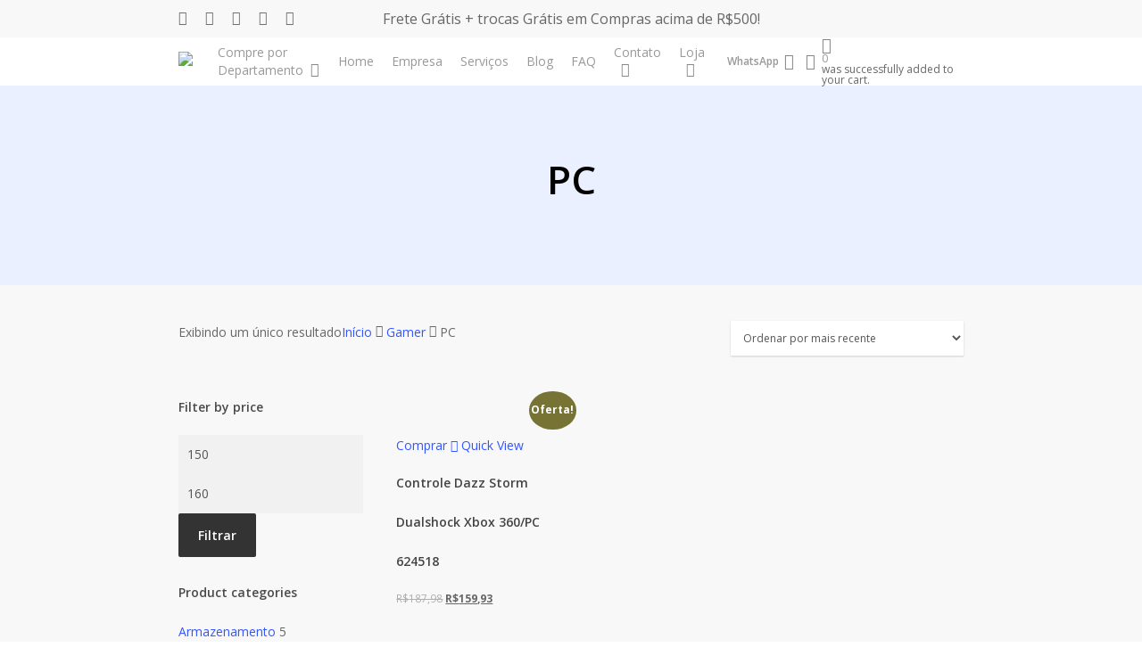

--- FILE ---
content_type: text/html; charset=UTF-8
request_url: https://meucomputadorinformatica.com/categoria-produto/gamer/pc/
body_size: 27545
content:
<!doctype html>
<html lang="pt-BR" class="no-js">
<head>
	<meta charset="UTF-8">
	<meta name="viewport" content="width=device-width, initial-scale=1, maximum-scale=1, user-scalable=0" /><meta name='robots' content='index, follow, max-image-preview:large, max-snippet:-1, max-video-preview:-1' />
	<style>img:is([sizes="auto" i], [sizes^="auto," i]) { contain-intrinsic-size: 3000px 1500px }</style>
	<script>window._wca = window._wca || [];</script>

	<!-- This site is optimized with the Yoast SEO plugin v24.1 - https://yoast.com/wordpress/plugins/seo/ -->
	<title>Arquivos PC - Manutenção em Computador e Celular em Geral | Meu Computador Informática</title>
	<link rel="canonical" href="https://meucomputadorinformatica.com/categoria-produto/gamer/pc/" />
	<meta property="og:locale" content="pt_BR" />
	<meta property="og:type" content="article" />
	<meta property="og:title" content="Arquivos PC - Manutenção em Computador e Celular em Geral | Meu Computador Informática" />
	<meta property="og:url" content="https://meucomputadorinformatica.com/categoria-produto/gamer/pc/" />
	<meta property="og:site_name" content="Manutenção em Computador e Celular em Geral | Meu Computador Informática" />
	<meta name="twitter:card" content="summary_large_image" />
	<script type="application/ld+json" class="yoast-schema-graph">{"@context":"https://schema.org","@graph":[{"@type":"CollectionPage","@id":"https://meucomputadorinformatica.com/categoria-produto/gamer/pc/","url":"https://meucomputadorinformatica.com/categoria-produto/gamer/pc/","name":"Arquivos PC - Manutenção em Computador e Celular em Geral | Meu Computador Informática","isPartOf":{"@id":"https://meucomputadorinformatica.com/#website"},"primaryImageOfPage":{"@id":"https://meucomputadorinformatica.com/categoria-produto/gamer/pc/#primaryimage"},"image":{"@id":"https://meucomputadorinformatica.com/categoria-produto/gamer/pc/#primaryimage"},"thumbnailUrl":"https://meucomputadorinformatica.com/wp-content/uploads/2020/06/80500_index_gg.jpg","breadcrumb":{"@id":"https://meucomputadorinformatica.com/categoria-produto/gamer/pc/#breadcrumb"},"inLanguage":"pt-BR"},{"@type":"ImageObject","inLanguage":"pt-BR","@id":"https://meucomputadorinformatica.com/categoria-produto/gamer/pc/#primaryimage","url":"https://meucomputadorinformatica.com/wp-content/uploads/2020/06/80500_index_gg.jpg","contentUrl":"https://meucomputadorinformatica.com/wp-content/uploads/2020/06/80500_index_gg.jpg","width":1000,"height":1000},{"@type":"BreadcrumbList","@id":"https://meucomputadorinformatica.com/categoria-produto/gamer/pc/#breadcrumb","itemListElement":[{"@type":"ListItem","position":1,"name":"Início","item":"https://meucomputadorinformatica.com/"},{"@type":"ListItem","position":2,"name":"Gamer","item":"https://meucomputadorinformatica.com/categoria-produto/gamer/"},{"@type":"ListItem","position":3,"name":"PC"}]},{"@type":"WebSite","@id":"https://meucomputadorinformatica.com/#website","url":"https://meucomputadorinformatica.com/","name":"Manutenção em Computador e Celular em Geral | Meu Computador Informática","description":"Manutenção de Computadores, Suporte Técnico, Consultoria e Assistência Técnica de TI e Redes de Informática.","publisher":{"@id":"https://meucomputadorinformatica.com/#organization"},"potentialAction":[{"@type":"SearchAction","target":{"@type":"EntryPoint","urlTemplate":"https://meucomputadorinformatica.com/?s={search_term_string}"},"query-input":{"@type":"PropertyValueSpecification","valueRequired":true,"valueName":"search_term_string"}}],"inLanguage":"pt-BR"},{"@type":"Organization","@id":"https://meucomputadorinformatica.com/#organization","name":"Manutenção em Computador e Celular em Geral | Meu Computador Informática","url":"https://meucomputadorinformatica.com/","logo":{"@type":"ImageObject","inLanguage":"pt-BR","@id":"https://meucomputadorinformatica.com/#/schema/logo/image/","url":"https://meucomputadorinformatica.com/wp-content/uploads/2020/06/hp_banner_1_wasp_wfh.jpg","contentUrl":"https://meucomputadorinformatica.com/wp-content/uploads/2020/06/hp_banner_1_wasp_wfh.jpg","width":1400,"height":472,"caption":"Manutenção em Computador e Celular em Geral | Meu Computador Informática"},"image":{"@id":"https://meucomputadorinformatica.com/#/schema/logo/image/"}}]}</script>
	<!-- / Yoast SEO plugin. -->


<link rel='dns-prefetch' href='//stats.wp.com' />
<link rel='dns-prefetch' href='//fonts.googleapis.com' />
<link rel="alternate" type="application/rss+xml" title="Feed para Manutenção em Computador e Celular em Geral | Meu Computador Informática &raquo;" href="https://meucomputadorinformatica.com/feed/" />
<link rel="alternate" type="application/rss+xml" title="Feed de comentários para Manutenção em Computador e Celular em Geral | Meu Computador Informática &raquo;" href="https://meucomputadorinformatica.com/comments/feed/" />
<link rel="alternate" type="application/rss+xml" title="Feed para Manutenção em Computador e Celular em Geral | Meu Computador Informática &raquo; PC Categoria" href="https://meucomputadorinformatica.com/categoria-produto/gamer/pc/feed/" />
<script type="text/javascript">
/* <![CDATA[ */
window._wpemojiSettings = {"baseUrl":"https:\/\/s.w.org\/images\/core\/emoji\/15.0.3\/72x72\/","ext":".png","svgUrl":"https:\/\/s.w.org\/images\/core\/emoji\/15.0.3\/svg\/","svgExt":".svg","source":{"concatemoji":"https:\/\/meucomputadorinformatica.com\/wp-includes\/js\/wp-emoji-release.min.js?ver=6.7.4"}};
/*! This file is auto-generated */
!function(i,n){var o,s,e;function c(e){try{var t={supportTests:e,timestamp:(new Date).valueOf()};sessionStorage.setItem(o,JSON.stringify(t))}catch(e){}}function p(e,t,n){e.clearRect(0,0,e.canvas.width,e.canvas.height),e.fillText(t,0,0);var t=new Uint32Array(e.getImageData(0,0,e.canvas.width,e.canvas.height).data),r=(e.clearRect(0,0,e.canvas.width,e.canvas.height),e.fillText(n,0,0),new Uint32Array(e.getImageData(0,0,e.canvas.width,e.canvas.height).data));return t.every(function(e,t){return e===r[t]})}function u(e,t,n){switch(t){case"flag":return n(e,"\ud83c\udff3\ufe0f\u200d\u26a7\ufe0f","\ud83c\udff3\ufe0f\u200b\u26a7\ufe0f")?!1:!n(e,"\ud83c\uddfa\ud83c\uddf3","\ud83c\uddfa\u200b\ud83c\uddf3")&&!n(e,"\ud83c\udff4\udb40\udc67\udb40\udc62\udb40\udc65\udb40\udc6e\udb40\udc67\udb40\udc7f","\ud83c\udff4\u200b\udb40\udc67\u200b\udb40\udc62\u200b\udb40\udc65\u200b\udb40\udc6e\u200b\udb40\udc67\u200b\udb40\udc7f");case"emoji":return!n(e,"\ud83d\udc26\u200d\u2b1b","\ud83d\udc26\u200b\u2b1b")}return!1}function f(e,t,n){var r="undefined"!=typeof WorkerGlobalScope&&self instanceof WorkerGlobalScope?new OffscreenCanvas(300,150):i.createElement("canvas"),a=r.getContext("2d",{willReadFrequently:!0}),o=(a.textBaseline="top",a.font="600 32px Arial",{});return e.forEach(function(e){o[e]=t(a,e,n)}),o}function t(e){var t=i.createElement("script");t.src=e,t.defer=!0,i.head.appendChild(t)}"undefined"!=typeof Promise&&(o="wpEmojiSettingsSupports",s=["flag","emoji"],n.supports={everything:!0,everythingExceptFlag:!0},e=new Promise(function(e){i.addEventListener("DOMContentLoaded",e,{once:!0})}),new Promise(function(t){var n=function(){try{var e=JSON.parse(sessionStorage.getItem(o));if("object"==typeof e&&"number"==typeof e.timestamp&&(new Date).valueOf()<e.timestamp+604800&&"object"==typeof e.supportTests)return e.supportTests}catch(e){}return null}();if(!n){if("undefined"!=typeof Worker&&"undefined"!=typeof OffscreenCanvas&&"undefined"!=typeof URL&&URL.createObjectURL&&"undefined"!=typeof Blob)try{var e="postMessage("+f.toString()+"("+[JSON.stringify(s),u.toString(),p.toString()].join(",")+"));",r=new Blob([e],{type:"text/javascript"}),a=new Worker(URL.createObjectURL(r),{name:"wpTestEmojiSupports"});return void(a.onmessage=function(e){c(n=e.data),a.terminate(),t(n)})}catch(e){}c(n=f(s,u,p))}t(n)}).then(function(e){for(var t in e)n.supports[t]=e[t],n.supports.everything=n.supports.everything&&n.supports[t],"flag"!==t&&(n.supports.everythingExceptFlag=n.supports.everythingExceptFlag&&n.supports[t]);n.supports.everythingExceptFlag=n.supports.everythingExceptFlag&&!n.supports.flag,n.DOMReady=!1,n.readyCallback=function(){n.DOMReady=!0}}).then(function(){return e}).then(function(){var e;n.supports.everything||(n.readyCallback(),(e=n.source||{}).concatemoji?t(e.concatemoji):e.wpemoji&&e.twemoji&&(t(e.twemoji),t(e.wpemoji)))}))}((window,document),window._wpemojiSettings);
/* ]]> */
</script>

<style id='wp-emoji-styles-inline-css' type='text/css'>

	img.wp-smiley, img.emoji {
		display: inline !important;
		border: none !important;
		box-shadow: none !important;
		height: 1em !important;
		width: 1em !important;
		margin: 0 0.07em !important;
		vertical-align: -0.1em !important;
		background: none !important;
		padding: 0 !important;
	}
</style>
<link rel='stylesheet' id='wp-block-library-css' href='https://meucomputadorinformatica.com/wp-includes/css/dist/block-library/style.min.css?ver=6.7.4' type='text/css' media='all' />
<link rel='stylesheet' id='mediaelement-css' href='https://meucomputadorinformatica.com/wp-includes/js/mediaelement/mediaelementplayer-legacy.min.css?ver=4.2.17' type='text/css' media='all' />
<link rel='stylesheet' id='wp-mediaelement-css' href='https://meucomputadorinformatica.com/wp-includes/js/mediaelement/wp-mediaelement.min.css?ver=6.7.4' type='text/css' media='all' />
<style id='wp-mediaelement-inline-css' type='text/css'>
body .mejs-container .mejs-controls >.mejs-horizontal-volume-slider{height:26px;width:56px;position:relative;display:block;float:left;}.mejs-controls .mejs-horizontal-volume-slider .mejs-horizontal-volume-total{background:rgba(255,255,255,.33)}.mejs-controls .mejs-button button:focus{outline:none}body[data-button-style*="_rounded"] .mejs-button>button,body[data-button-style^="rounded"] .mejs-controls .mejs-pause button,body .mejs-controls .mejs-pause{border-radius:0!important;}.mejs-controls .mejs-time-rail .mejs-time-loaded{background-color:rgba(255,255,255,0.3)!important}.mejs-video .mejs-controls .mejs-time-rail{padding-top:12px}.mejs-audio .mejs-controls .mejs-time-rail{padding-top:11px}.mejs-video .mejs-controls .mejs-time-rail .mejs-time-current,.mejs-video .mejs-controls .mejs-time-rail span,.mejs-video .mejs-controls .mejs-time-rail a,.mejs-video .mejs-controls .mejs-time-rail .mejs-time-loaded{height:8px}.mejs-audio .mejs-controls .mejs-time-rail .mejs-time-current,.mejs-audio .mejs-controls .mejs-time-rail span,.mejs-audio .mejs-controls .mejs-time-rail a,.mejs-audio .mejs-controls .mejs-time-rail .mejs-time-loaded{height:8px}#ajax-content-wrap .mejs-container{background-color:transparent;background-image:none!important}.wp-video{margin-bottom:20px;}.wp-video,.mejs-container .mejs-poster img{max-width:none!important;width:100%!important}.wp-video-shortcode.mejs-container .mejs-poster img{visibility:hidden;display:block;margin-bottom:0;}.mejs-container-fullscreen .mejs-poster img{height:100%!important}body .mejs-poster{background-size:cover}body .mejs-container .mejs-controls .mejs-time{opacity:0.8;}body .mejs-controls button{transition:opacity 0.15s ease}body .mejs-controls button:hover,.mejs-controls .mejs-fullscreen-button:hover button{opacity:0.8}#ajax-content-wrap .mejs-controls .mejs-time-rail .mejs-time-total{background-color:rgba(255,255,255,0.25)}.mejs-controls .mejs-horizontal-volume-slider .mejs-horizontal-volume-current{background:transparent!important}body .mejs-controls .mejs-button button{font-size:18px;color:#fff;width:auto;position:relative;display:inline-block;}body .mejs-controls .mejs-button:not(.mejs-replay) button{background-image:none}body .mejs-controls .mejs-button.mejs-replay button{width:20px;}body .mejs-controls button:before{text-decoration:inherit;display:inline-block;speak:none}body .mejs-controls .mejs-play button:before{content:"\e052"}body .mejs-controls .mejs-mute button:before{content:"\e098"}body .mejs-controls .mejs-unmute button:before{content:"\e099"}body .mejs-controls .mejs-fullscreen-button button:before{content:"\e110";font-size:17px}body .mejs-controls .mejs-fullscreen-button.mejs-unfullscreen button:before{content:"\e111"}body .mejs-button.mejs-volume-button{margin-left:5px}body .mejs-controls .mejs-pause{top:2px;left:2px;position:relative;}body .mejs-controls .mejs-pause button{border-left:3px solid #fff;border-right:3px solid #fff;width:9px;height:12px;right:3px;top:2px}#ajax-content-wrap .mejs-container.mejs-audio{height:44px!important;background-color:rgba(0,0,0,1)}#ajax-content-wrap .mejs-container.mejs-audio .mejs-playpause-button{margin-left:0;}body .mejs-container.mejs-audio .mejs-controls{height:42px}body .mejs-container:not(.mejs-audio) .mejs-controls:before{background:linear-gradient(rgba(255,255,255,0) -2%,rgba(0,0,0,0) 35%,rgba(0,0,0,0.04) 44%,rgba(0,0,0,0.8) 100%,rgba(0,0,0,0.6) 100%);position:absolute;bottom:0;left:0;width:100%;height:400%;z-index:11;border-radius:4px;content:" "}body .mfp-wrap .mfp-content .mejs-container:not(.mejs-audio) .mejs-controls:before{border-radius:0;}body .mejs-container .mejs-controls >*{z-index:100;position:relative}body .mejs-container .mejs-controls{background:none!important;height:50px}#ajax-content-wrap .mejs-playpause-button{margin-left:20px}#ajax-content-wrap .mejs-fullscreen-button{margin-right:20px}body .mejs-video .mejs-controls .mejs-time-rail .mejs-time-float{color:#fff;border:none;background-color:transparent}body .mejs-controls .mejs-time-rail .mejs-time-float-corner{border-color:transparent transparent}body .mejs-audio .mejs-controls .mejs-time-rail .mejs-time-float{border:none;background-color:#fff;height:15px;box-shadow:0 2px 12px rgba(0,0,0,0.25)}
</style>
<style id='jetpack-sharing-buttons-style-inline-css' type='text/css'>
.jetpack-sharing-buttons__services-list{display:flex;flex-direction:row;flex-wrap:wrap;gap:0;list-style-type:none;margin:5px;padding:0}.jetpack-sharing-buttons__services-list.has-small-icon-size{font-size:12px}.jetpack-sharing-buttons__services-list.has-normal-icon-size{font-size:16px}.jetpack-sharing-buttons__services-list.has-large-icon-size{font-size:24px}.jetpack-sharing-buttons__services-list.has-huge-icon-size{font-size:36px}@media print{.jetpack-sharing-buttons__services-list{display:none!important}}.editor-styles-wrapper .wp-block-jetpack-sharing-buttons{gap:0;padding-inline-start:0}ul.jetpack-sharing-buttons__services-list.has-background{padding:1.25em 2.375em}
</style>
<link rel='stylesheet' id='yith-wcan-shortcodes-css' href='https://meucomputadorinformatica.com/wp-content/plugins/yith-woocommerce-ajax-navigation/assets/css/shortcodes.css?ver=5.6.0' type='text/css' media='all' />
<style id='yith-wcan-shortcodes-inline-css' type='text/css'>
:root{
	--yith-wcan-filters_colors_titles: #434343;
	--yith-wcan-filters_colors_background: #FFFFFF;
	--yith-wcan-filters_colors_accent: #A7144C;
	--yith-wcan-filters_colors_accent_r: 167;
	--yith-wcan-filters_colors_accent_g: 20;
	--yith-wcan-filters_colors_accent_b: 76;
	--yith-wcan-color_swatches_border_radius: 100%;
	--yith-wcan-color_swatches_size: 30px;
	--yith-wcan-labels_style_background: #FFFFFF;
	--yith-wcan-labels_style_background_hover: #A7144C;
	--yith-wcan-labels_style_background_active: #A7144C;
	--yith-wcan-labels_style_text: #434343;
	--yith-wcan-labels_style_text_hover: #FFFFFF;
	--yith-wcan-labels_style_text_active: #FFFFFF;
	--yith-wcan-anchors_style_text: #434343;
	--yith-wcan-anchors_style_text_hover: #A7144C;
	--yith-wcan-anchors_style_text_active: #A7144C;
}
</style>
<style id='global-styles-inline-css' type='text/css'>
:root{--wp--preset--aspect-ratio--square: 1;--wp--preset--aspect-ratio--4-3: 4/3;--wp--preset--aspect-ratio--3-4: 3/4;--wp--preset--aspect-ratio--3-2: 3/2;--wp--preset--aspect-ratio--2-3: 2/3;--wp--preset--aspect-ratio--16-9: 16/9;--wp--preset--aspect-ratio--9-16: 9/16;--wp--preset--color--black: #000000;--wp--preset--color--cyan-bluish-gray: #abb8c3;--wp--preset--color--white: #ffffff;--wp--preset--color--pale-pink: #f78da7;--wp--preset--color--vivid-red: #cf2e2e;--wp--preset--color--luminous-vivid-orange: #ff6900;--wp--preset--color--luminous-vivid-amber: #fcb900;--wp--preset--color--light-green-cyan: #7bdcb5;--wp--preset--color--vivid-green-cyan: #00d084;--wp--preset--color--pale-cyan-blue: #8ed1fc;--wp--preset--color--vivid-cyan-blue: #0693e3;--wp--preset--color--vivid-purple: #9b51e0;--wp--preset--gradient--vivid-cyan-blue-to-vivid-purple: linear-gradient(135deg,rgba(6,147,227,1) 0%,rgb(155,81,224) 100%);--wp--preset--gradient--light-green-cyan-to-vivid-green-cyan: linear-gradient(135deg,rgb(122,220,180) 0%,rgb(0,208,130) 100%);--wp--preset--gradient--luminous-vivid-amber-to-luminous-vivid-orange: linear-gradient(135deg,rgba(252,185,0,1) 0%,rgba(255,105,0,1) 100%);--wp--preset--gradient--luminous-vivid-orange-to-vivid-red: linear-gradient(135deg,rgba(255,105,0,1) 0%,rgb(207,46,46) 100%);--wp--preset--gradient--very-light-gray-to-cyan-bluish-gray: linear-gradient(135deg,rgb(238,238,238) 0%,rgb(169,184,195) 100%);--wp--preset--gradient--cool-to-warm-spectrum: linear-gradient(135deg,rgb(74,234,220) 0%,rgb(151,120,209) 20%,rgb(207,42,186) 40%,rgb(238,44,130) 60%,rgb(251,105,98) 80%,rgb(254,248,76) 100%);--wp--preset--gradient--blush-light-purple: linear-gradient(135deg,rgb(255,206,236) 0%,rgb(152,150,240) 100%);--wp--preset--gradient--blush-bordeaux: linear-gradient(135deg,rgb(254,205,165) 0%,rgb(254,45,45) 50%,rgb(107,0,62) 100%);--wp--preset--gradient--luminous-dusk: linear-gradient(135deg,rgb(255,203,112) 0%,rgb(199,81,192) 50%,rgb(65,88,208) 100%);--wp--preset--gradient--pale-ocean: linear-gradient(135deg,rgb(255,245,203) 0%,rgb(182,227,212) 50%,rgb(51,167,181) 100%);--wp--preset--gradient--electric-grass: linear-gradient(135deg,rgb(202,248,128) 0%,rgb(113,206,126) 100%);--wp--preset--gradient--midnight: linear-gradient(135deg,rgb(2,3,129) 0%,rgb(40,116,252) 100%);--wp--preset--font-size--small: 13px;--wp--preset--font-size--medium: 20px;--wp--preset--font-size--large: 36px;--wp--preset--font-size--x-large: 42px;--wp--preset--font-family--inter: "Inter", sans-serif;--wp--preset--font-family--cardo: Cardo;--wp--preset--spacing--20: 0.44rem;--wp--preset--spacing--30: 0.67rem;--wp--preset--spacing--40: 1rem;--wp--preset--spacing--50: 1.5rem;--wp--preset--spacing--60: 2.25rem;--wp--preset--spacing--70: 3.38rem;--wp--preset--spacing--80: 5.06rem;--wp--preset--shadow--natural: 6px 6px 9px rgba(0, 0, 0, 0.2);--wp--preset--shadow--deep: 12px 12px 50px rgba(0, 0, 0, 0.4);--wp--preset--shadow--sharp: 6px 6px 0px rgba(0, 0, 0, 0.2);--wp--preset--shadow--outlined: 6px 6px 0px -3px rgba(255, 255, 255, 1), 6px 6px rgba(0, 0, 0, 1);--wp--preset--shadow--crisp: 6px 6px 0px rgba(0, 0, 0, 1);}:root { --wp--style--global--content-size: 1300px;--wp--style--global--wide-size: 1300px; }:where(body) { margin: 0; }.wp-site-blocks > .alignleft { float: left; margin-right: 2em; }.wp-site-blocks > .alignright { float: right; margin-left: 2em; }.wp-site-blocks > .aligncenter { justify-content: center; margin-left: auto; margin-right: auto; }:where(.is-layout-flex){gap: 0.5em;}:where(.is-layout-grid){gap: 0.5em;}.is-layout-flow > .alignleft{float: left;margin-inline-start: 0;margin-inline-end: 2em;}.is-layout-flow > .alignright{float: right;margin-inline-start: 2em;margin-inline-end: 0;}.is-layout-flow > .aligncenter{margin-left: auto !important;margin-right: auto !important;}.is-layout-constrained > .alignleft{float: left;margin-inline-start: 0;margin-inline-end: 2em;}.is-layout-constrained > .alignright{float: right;margin-inline-start: 2em;margin-inline-end: 0;}.is-layout-constrained > .aligncenter{margin-left: auto !important;margin-right: auto !important;}.is-layout-constrained > :where(:not(.alignleft):not(.alignright):not(.alignfull)){max-width: var(--wp--style--global--content-size);margin-left: auto !important;margin-right: auto !important;}.is-layout-constrained > .alignwide{max-width: var(--wp--style--global--wide-size);}body .is-layout-flex{display: flex;}.is-layout-flex{flex-wrap: wrap;align-items: center;}.is-layout-flex > :is(*, div){margin: 0;}body .is-layout-grid{display: grid;}.is-layout-grid > :is(*, div){margin: 0;}body{padding-top: 0px;padding-right: 0px;padding-bottom: 0px;padding-left: 0px;}:root :where(.wp-element-button, .wp-block-button__link){background-color: #32373c;border-width: 0;color: #fff;font-family: inherit;font-size: inherit;line-height: inherit;padding: calc(0.667em + 2px) calc(1.333em + 2px);text-decoration: none;}.has-black-color{color: var(--wp--preset--color--black) !important;}.has-cyan-bluish-gray-color{color: var(--wp--preset--color--cyan-bluish-gray) !important;}.has-white-color{color: var(--wp--preset--color--white) !important;}.has-pale-pink-color{color: var(--wp--preset--color--pale-pink) !important;}.has-vivid-red-color{color: var(--wp--preset--color--vivid-red) !important;}.has-luminous-vivid-orange-color{color: var(--wp--preset--color--luminous-vivid-orange) !important;}.has-luminous-vivid-amber-color{color: var(--wp--preset--color--luminous-vivid-amber) !important;}.has-light-green-cyan-color{color: var(--wp--preset--color--light-green-cyan) !important;}.has-vivid-green-cyan-color{color: var(--wp--preset--color--vivid-green-cyan) !important;}.has-pale-cyan-blue-color{color: var(--wp--preset--color--pale-cyan-blue) !important;}.has-vivid-cyan-blue-color{color: var(--wp--preset--color--vivid-cyan-blue) !important;}.has-vivid-purple-color{color: var(--wp--preset--color--vivid-purple) !important;}.has-black-background-color{background-color: var(--wp--preset--color--black) !important;}.has-cyan-bluish-gray-background-color{background-color: var(--wp--preset--color--cyan-bluish-gray) !important;}.has-white-background-color{background-color: var(--wp--preset--color--white) !important;}.has-pale-pink-background-color{background-color: var(--wp--preset--color--pale-pink) !important;}.has-vivid-red-background-color{background-color: var(--wp--preset--color--vivid-red) !important;}.has-luminous-vivid-orange-background-color{background-color: var(--wp--preset--color--luminous-vivid-orange) !important;}.has-luminous-vivid-amber-background-color{background-color: var(--wp--preset--color--luminous-vivid-amber) !important;}.has-light-green-cyan-background-color{background-color: var(--wp--preset--color--light-green-cyan) !important;}.has-vivid-green-cyan-background-color{background-color: var(--wp--preset--color--vivid-green-cyan) !important;}.has-pale-cyan-blue-background-color{background-color: var(--wp--preset--color--pale-cyan-blue) !important;}.has-vivid-cyan-blue-background-color{background-color: var(--wp--preset--color--vivid-cyan-blue) !important;}.has-vivid-purple-background-color{background-color: var(--wp--preset--color--vivid-purple) !important;}.has-black-border-color{border-color: var(--wp--preset--color--black) !important;}.has-cyan-bluish-gray-border-color{border-color: var(--wp--preset--color--cyan-bluish-gray) !important;}.has-white-border-color{border-color: var(--wp--preset--color--white) !important;}.has-pale-pink-border-color{border-color: var(--wp--preset--color--pale-pink) !important;}.has-vivid-red-border-color{border-color: var(--wp--preset--color--vivid-red) !important;}.has-luminous-vivid-orange-border-color{border-color: var(--wp--preset--color--luminous-vivid-orange) !important;}.has-luminous-vivid-amber-border-color{border-color: var(--wp--preset--color--luminous-vivid-amber) !important;}.has-light-green-cyan-border-color{border-color: var(--wp--preset--color--light-green-cyan) !important;}.has-vivid-green-cyan-border-color{border-color: var(--wp--preset--color--vivid-green-cyan) !important;}.has-pale-cyan-blue-border-color{border-color: var(--wp--preset--color--pale-cyan-blue) !important;}.has-vivid-cyan-blue-border-color{border-color: var(--wp--preset--color--vivid-cyan-blue) !important;}.has-vivid-purple-border-color{border-color: var(--wp--preset--color--vivid-purple) !important;}.has-vivid-cyan-blue-to-vivid-purple-gradient-background{background: var(--wp--preset--gradient--vivid-cyan-blue-to-vivid-purple) !important;}.has-light-green-cyan-to-vivid-green-cyan-gradient-background{background: var(--wp--preset--gradient--light-green-cyan-to-vivid-green-cyan) !important;}.has-luminous-vivid-amber-to-luminous-vivid-orange-gradient-background{background: var(--wp--preset--gradient--luminous-vivid-amber-to-luminous-vivid-orange) !important;}.has-luminous-vivid-orange-to-vivid-red-gradient-background{background: var(--wp--preset--gradient--luminous-vivid-orange-to-vivid-red) !important;}.has-very-light-gray-to-cyan-bluish-gray-gradient-background{background: var(--wp--preset--gradient--very-light-gray-to-cyan-bluish-gray) !important;}.has-cool-to-warm-spectrum-gradient-background{background: var(--wp--preset--gradient--cool-to-warm-spectrum) !important;}.has-blush-light-purple-gradient-background{background: var(--wp--preset--gradient--blush-light-purple) !important;}.has-blush-bordeaux-gradient-background{background: var(--wp--preset--gradient--blush-bordeaux) !important;}.has-luminous-dusk-gradient-background{background: var(--wp--preset--gradient--luminous-dusk) !important;}.has-pale-ocean-gradient-background{background: var(--wp--preset--gradient--pale-ocean) !important;}.has-electric-grass-gradient-background{background: var(--wp--preset--gradient--electric-grass) !important;}.has-midnight-gradient-background{background: var(--wp--preset--gradient--midnight) !important;}.has-small-font-size{font-size: var(--wp--preset--font-size--small) !important;}.has-medium-font-size{font-size: var(--wp--preset--font-size--medium) !important;}.has-large-font-size{font-size: var(--wp--preset--font-size--large) !important;}.has-x-large-font-size{font-size: var(--wp--preset--font-size--x-large) !important;}.has-inter-font-family{font-family: var(--wp--preset--font-family--inter) !important;}.has-cardo-font-family{font-family: var(--wp--preset--font-family--cardo) !important;}
:where(.wp-block-post-template.is-layout-flex){gap: 1.25em;}:where(.wp-block-post-template.is-layout-grid){gap: 1.25em;}
:where(.wp-block-columns.is-layout-flex){gap: 2em;}:where(.wp-block-columns.is-layout-grid){gap: 2em;}
:root :where(.wp-block-pullquote){font-size: 1.5em;line-height: 1.6;}
</style>
<link rel='stylesheet' id='woocommerce-layout-css' href='https://meucomputadorinformatica.com/wp-content/plugins/woocommerce/assets/css/woocommerce-layout.css?ver=9.5.3' type='text/css' media='all' />
<style id='woocommerce-layout-inline-css' type='text/css'>

	.infinite-scroll .woocommerce-pagination {
		display: none;
	}
</style>
<link rel='stylesheet' id='woocommerce-smallscreen-css' href='https://meucomputadorinformatica.com/wp-content/plugins/woocommerce/assets/css/woocommerce-smallscreen.css?ver=9.5.3' type='text/css' media='only screen and (max-width: 768px)' />
<link rel='stylesheet' id='woocommerce-general-css' href='https://meucomputadorinformatica.com/wp-content/plugins/woocommerce/assets/css/woocommerce.css?ver=9.5.3' type='text/css' media='all' />
<style id='woocommerce-inline-inline-css' type='text/css'>
.woocommerce form .form-row .required { visibility: visible; }
</style>
<link rel='stylesheet' id='yith-wcan-frontend-css' href='https://meucomputadorinformatica.com/wp-content/plugins/yith-woocommerce-ajax-navigation/assets/css/frontend.css?ver=5.6.0' type='text/css' media='all' />
<link rel='stylesheet' id='font-awesome-css' href='https://meucomputadorinformatica.com/wp-content/themes/salient/css/font-awesome-legacy.min.css?ver=4.7.1' type='text/css' media='all' />
<style id='font-awesome-inline-css' type='text/css'>
[data-font="FontAwesome"]:before {font-family: 'FontAwesome' !important;content: attr(data-icon) !important;speak: none !important;font-weight: normal !important;font-variant: normal !important;text-transform: none !important;line-height: 1 !important;font-style: normal !important;-webkit-font-smoothing: antialiased !important;-moz-osx-font-smoothing: grayscale !important;}
</style>
<link rel='stylesheet' id='salient-grid-system-css' href='https://meucomputadorinformatica.com/wp-content/themes/salient/css/build/grid-system.css?ver=17.0.6' type='text/css' media='all' />
<link rel='stylesheet' id='main-styles-css' href='https://meucomputadorinformatica.com/wp-content/themes/salient/css/build/style.css?ver=17.0.6' type='text/css' media='all' />
<style id='main-styles-inline-css' type='text/css'>
.woocommerce div.product form.variations_form .fancy-select-wrap {
				position: relative;
			 }
			 .woocommerce div.product form.variations_form .select2-container--open:not(.select2) {
				top: 105%!important;
				min-width: 150px;
			 }
</style>
<link rel='stylesheet' id='nectar-header-layout-left-aligned-css' href='https://meucomputadorinformatica.com/wp-content/themes/salient/css/build/header/header-layout-menu-left-aligned.css?ver=17.0.6' type='text/css' media='all' />
<link rel='stylesheet' id='nectar-header-secondary-nav-css' href='https://meucomputadorinformatica.com/wp-content/themes/salient/css/build/header/header-secondary-nav.css?ver=17.0.6' type='text/css' media='all' />
<link rel='stylesheet' id='nectar-wpforms-css' href='https://meucomputadorinformatica.com/wp-content/themes/salient/css/build/third-party/wpforms.css?ver=17.0.6' type='text/css' media='all' />
<link rel='stylesheet' id='nectar_default_font_open_sans-css' href='https://fonts.googleapis.com/css?family=Open+Sans%3A300%2C400%2C600%2C700&#038;subset=latin%2Clatin-ext' type='text/css' media='all' />
<link rel='stylesheet' id='nectar-blog-auto-masonry-meta-overlaid-spaced-css' href='https://meucomputadorinformatica.com/wp-content/themes/salient/css/build/blog/auto-masonry-meta-overlaid-spaced.css?ver=17.0.6' type='text/css' media='all' />
<link rel='stylesheet' id='responsive-css' href='https://meucomputadorinformatica.com/wp-content/themes/salient/css/build/responsive.css?ver=17.0.6' type='text/css' media='all' />
<link rel='stylesheet' id='nectar-product-style-classic-css' href='https://meucomputadorinformatica.com/wp-content/themes/salient/css/build/third-party/woocommerce/product-style-classic.css?ver=17.0.6' type='text/css' media='all' />
<link rel='stylesheet' id='woocommerce-css' href='https://meucomputadorinformatica.com/wp-content/themes/salient/css/build/woocommerce.css?ver=17.0.6' type='text/css' media='all' />
<link rel='stylesheet' id='select2-css' href='https://meucomputadorinformatica.com/wp-content/plugins/woocommerce/assets/css/select2.css?ver=9.5.3' type='text/css' media='all' />
<link rel='stylesheet' id='skin-material-css' href='https://meucomputadorinformatica.com/wp-content/themes/salient/css/build/skin-material.css?ver=17.0.6' type='text/css' media='all' />
<link rel='stylesheet' id='salient-wp-menu-dynamic-css' href='https://meucomputadorinformatica.com/wp-content/uploads/salient/menu-dynamic.css?ver=16142' type='text/css' media='all' />
<link rel='stylesheet' id='nectar-widget-posts-css' href='https://meucomputadorinformatica.com/wp-content/themes/salient/css/build/elements/widget-nectar-posts.css?ver=17.0.6' type='text/css' media='all' />
<link rel='stylesheet' id='dynamic-css-css' href='https://meucomputadorinformatica.com/wp-content/themes/salient/css/salient-dynamic-styles.css?ver=87466' type='text/css' media='all' />
<style id='dynamic-css-inline-css' type='text/css'>
#page-header-bg h1,#page-header-bg .subheader,.nectar-box-roll .overlaid-content h1,.nectar-box-roll .overlaid-content .subheader,#page-header-bg #portfolio-nav a i,body .section-title #portfolio-nav a:hover i,.page-header-no-bg h1,.page-header-no-bg span,#page-header-bg #portfolio-nav a i,#page-header-bg span,#page-header-bg #single-below-header a:hover,#page-header-bg #single-below-header a:focus,#page-header-bg.fullscreen-header .author-section a{color:#000000!important;}body #page-header-bg .pinterest-share i,body #page-header-bg .facebook-share i,body #page-header-bg .linkedin-share i,body #page-header-bg .twitter-share i,body #page-header-bg .google-plus-share i,body #page-header-bg .icon-salient-heart,body #page-header-bg .icon-salient-heart-2{color:#000000;}#page-header-bg[data-post-hs="default_minimal"] .inner-wrap > a:not(:hover){color:#000000;border-color:rgba(0,0,0,0.4);}.single #page-header-bg #single-below-header > span{border-color:rgba(0,0,0,0.4);}body .section-title #portfolio-nav a:hover i{opacity:0.75;}.single #page-header-bg .blog-title #single-meta .nectar-social.hover > div a,.single #page-header-bg .blog-title #single-meta > div a,.single #page-header-bg .blog-title #single-meta ul .n-shortcode a,#page-header-bg .blog-title #single-meta .nectar-social.hover .share-btn{border-color:rgba(0,0,0,0.4);}.single #page-header-bg .blog-title #single-meta .nectar-social.hover > div a:hover,#page-header-bg .blog-title #single-meta .nectar-social.hover .share-btn:hover,.single #page-header-bg .blog-title #single-meta div > a:hover,.single #page-header-bg .blog-title #single-meta ul .n-shortcode a:hover,.single #page-header-bg .blog-title #single-meta ul li:not(.meta-share-count):hover > a{border-color:rgba(0,0,0,1);}.single #page-header-bg #single-meta div span,.single #page-header-bg #single-meta > div a,.single #page-header-bg #single-meta > div i{color:#000000!important;}.single #page-header-bg #single-meta ul .meta-share-count .nectar-social a i{color:rgba(0,0,0,0.7)!important;}.single #page-header-bg #single-meta ul .meta-share-count .nectar-social a:hover i{color:rgba(0,0,0,1)!important;}#header-space{background-color:#ffffff}@media only screen and (min-width:1000px){body #ajax-content-wrap.no-scroll{min-height:calc(100vh - 188px);height:calc(100vh - 188px)!important;}}@media only screen and (min-width:1000px){#page-header-wrap.fullscreen-header,#page-header-wrap.fullscreen-header #page-header-bg,html:not(.nectar-box-roll-loaded) .nectar-box-roll > #page-header-bg.fullscreen-header,.nectar_fullscreen_zoom_recent_projects,#nectar_fullscreen_rows:not(.afterLoaded) > div{height:calc(100vh - 187px);}.wpb_row.vc_row-o-full-height.top-level,.wpb_row.vc_row-o-full-height.top-level > .col.span_12{min-height:calc(100vh - 187px);}html:not(.nectar-box-roll-loaded) .nectar-box-roll > #page-header-bg.fullscreen-header{top:188px;}.nectar-slider-wrap[data-fullscreen="true"]:not(.loaded),.nectar-slider-wrap[data-fullscreen="true"]:not(.loaded) .swiper-container{height:calc(100vh - 186px)!important;}.admin-bar .nectar-slider-wrap[data-fullscreen="true"]:not(.loaded),.admin-bar .nectar-slider-wrap[data-fullscreen="true"]:not(.loaded) .swiper-container{height:calc(100vh - 186px - 32px)!important;}}.admin-bar[class*="page-template-template-no-header"] .wpb_row.vc_row-o-full-height.top-level,.admin-bar[class*="page-template-template-no-header"] .wpb_row.vc_row-o-full-height.top-level > .col.span_12{min-height:calc(100vh - 32px);}body[class*="page-template-template-no-header"] .wpb_row.vc_row-o-full-height.top-level,body[class*="page-template-template-no-header"] .wpb_row.vc_row-o-full-height.top-level > .col.span_12{min-height:100vh;}@media only screen and (max-width:999px){.using-mobile-browser #nectar_fullscreen_rows:not(.afterLoaded):not([data-mobile-disable="on"]) > div{height:calc(100vh - 100px);}.using-mobile-browser .wpb_row.vc_row-o-full-height.top-level,.using-mobile-browser .wpb_row.vc_row-o-full-height.top-level > .col.span_12,[data-permanent-transparent="1"].using-mobile-browser .wpb_row.vc_row-o-full-height.top-level,[data-permanent-transparent="1"].using-mobile-browser .wpb_row.vc_row-o-full-height.top-level > .col.span_12{min-height:calc(100vh - 100px);}html:not(.nectar-box-roll-loaded) .nectar-box-roll > #page-header-bg.fullscreen-header,.nectar_fullscreen_zoom_recent_projects,.nectar-slider-wrap[data-fullscreen="true"]:not(.loaded),.nectar-slider-wrap[data-fullscreen="true"]:not(.loaded) .swiper-container,#nectar_fullscreen_rows:not(.afterLoaded):not([data-mobile-disable="on"]) > div{height:calc(100vh - 47px);}.wpb_row.vc_row-o-full-height.top-level,.wpb_row.vc_row-o-full-height.top-level > .col.span_12{min-height:calc(100vh - 47px);}body[data-transparent-header="false"] #ajax-content-wrap.no-scroll{min-height:calc(100vh - 47px);height:calc(100vh - 47px);}}.woocommerce.single-product #single-meta{position:relative!important;top:0!important;margin:0;left:8px;height:auto;}.woocommerce.single-product #single-meta:after{display:block;content:" ";clear:both;height:1px;}.woocommerce ul.products li.product.material,.woocommerce-page ul.products li.product.material{background-color:#ffffff;}.woocommerce ul.products li.product.minimal .product-wrap,.woocommerce ul.products li.product.minimal .background-color-expand,.woocommerce-page ul.products li.product.minimal .product-wrap,.woocommerce-page ul.products li.product.minimal .background-color-expand{background-color:#ffffff;}.screen-reader-text,.nectar-skip-to-content:not(:focus){border:0;clip:rect(1px,1px,1px,1px);clip-path:inset(50%);height:1px;margin:-1px;overflow:hidden;padding:0;position:absolute!important;width:1px;word-wrap:normal!important;}.row .col img:not([srcset]){width:auto;}.row .col img.img-with-animation.nectar-lazy:not([srcset]){width:100%;}
</style>
<link rel='stylesheet' id='redux-google-fonts-salient_redux-css' href='https://fonts.googleapis.com/css?family=Poppins%3A500%2C600%2C700%2C400%2C400italic%7CRoboto%3A500%2C400%2C700%7CMontserrat%3A500&#038;subset=latin%2Clatin-ext&#038;ver=6.7.4' type='text/css' media='all' />
<script type="text/template" id="tmpl-variation-template">
	<div class="woocommerce-variation-description">{{{ data.variation.variation_description }}}</div>
	<div class="woocommerce-variation-price">{{{ data.variation.price_html }}}</div>
	<div class="woocommerce-variation-availability">{{{ data.variation.availability_html }}}</div>
</script>
<script type="text/template" id="tmpl-unavailable-variation-template">
	<p role="alert">Desculpe, este produto não está disponível. Escolha uma combinação diferente.</p>
</script>
<script type="text/javascript" src="https://meucomputadorinformatica.com/wp-includes/js/jquery/jquery.min.js?ver=3.7.1" id="jquery-core-js"></script>
<script type="text/javascript" src="https://meucomputadorinformatica.com/wp-includes/js/jquery/jquery-migrate.min.js?ver=3.4.1" id="jquery-migrate-js"></script>
<script type="text/javascript" src="https://meucomputadorinformatica.com/wp-content/plugins/woocommerce/assets/js/jquery-blockui/jquery.blockUI.min.js?ver=2.7.0-wc.9.5.3" id="jquery-blockui-js" defer="defer" data-wp-strategy="defer"></script>
<script type="text/javascript" id="wc-add-to-cart-js-extra">
/* <![CDATA[ */
var wc_add_to_cart_params = {"ajax_url":"\/wp-admin\/admin-ajax.php","wc_ajax_url":"\/?wc-ajax=%%endpoint%%","i18n_view_cart":"Ver carrinho","cart_url":"https:\/\/meucomputadorinformatica.com\/carrinho\/","is_cart":"","cart_redirect_after_add":"no"};
/* ]]> */
</script>
<script type="text/javascript" src="https://meucomputadorinformatica.com/wp-content/plugins/woocommerce/assets/js/frontend/add-to-cart.min.js?ver=9.5.3" id="wc-add-to-cart-js" defer="defer" data-wp-strategy="defer"></script>
<script type="text/javascript" src="https://meucomputadorinformatica.com/wp-content/plugins/woocommerce/assets/js/js-cookie/js.cookie.min.js?ver=2.1.4-wc.9.5.3" id="js-cookie-js" defer="defer" data-wp-strategy="defer"></script>
<script type="text/javascript" id="woocommerce-js-extra">
/* <![CDATA[ */
var woocommerce_params = {"ajax_url":"\/wp-admin\/admin-ajax.php","wc_ajax_url":"\/?wc-ajax=%%endpoint%%"};
/* ]]> */
</script>
<script type="text/javascript" src="https://meucomputadorinformatica.com/wp-content/plugins/woocommerce/assets/js/frontend/woocommerce.min.js?ver=9.5.3" id="woocommerce-js" defer="defer" data-wp-strategy="defer"></script>
<script type="text/javascript" id="kk-script-js-extra">
/* <![CDATA[ */
var fetchCartItems = {"ajax_url":"https:\/\/meucomputadorinformatica.com\/wp-admin\/admin-ajax.php","action":"kk_wc_fetchcartitems","nonce":"5d6b070c0f","currency":"BRL"};
/* ]]> */
</script>
<script type="text/javascript" src="https://meucomputadorinformatica.com/wp-content/plugins/kliken-marketing-for-google/assets/kk-script.js?ver=6.7.4" id="kk-script-js"></script>
<script type="text/javascript" src="https://stats.wp.com/s-202605.js" id="woocommerce-analytics-js" defer="defer" data-wp-strategy="defer"></script>
<script type="text/javascript" src="https://meucomputadorinformatica.com/wp-includes/js/underscore.min.js?ver=1.13.7" id="underscore-js"></script>
<script type="text/javascript" id="wp-util-js-extra">
/* <![CDATA[ */
var _wpUtilSettings = {"ajax":{"url":"\/wp-admin\/admin-ajax.php"}};
/* ]]> */
</script>
<script type="text/javascript" src="https://meucomputadorinformatica.com/wp-includes/js/wp-util.min.js?ver=6.7.4" id="wp-util-js"></script>
<script type="text/javascript" id="wc-add-to-cart-variation-js-extra">
/* <![CDATA[ */
var wc_add_to_cart_variation_params = {"wc_ajax_url":"\/?wc-ajax=%%endpoint%%","i18n_no_matching_variations_text":"Desculpe, nenhum produto atende sua sele\u00e7\u00e3o. Escolha uma combina\u00e7\u00e3o diferente.","i18n_make_a_selection_text":"Selecione uma das op\u00e7\u00f5es do produto antes de adicion\u00e1-lo ao carrinho.","i18n_unavailable_text":"Desculpe, este produto n\u00e3o est\u00e1 dispon\u00edvel. Escolha uma combina\u00e7\u00e3o diferente.","i18n_reset_alert_text":"Your selection has been reset. Please select some product options before adding this product to your cart."};
/* ]]> */
</script>
<script type="text/javascript" src="https://meucomputadorinformatica.com/wp-content/plugins/woocommerce/assets/js/frontend/add-to-cart-variation.min.js?ver=9.5.3" id="wc-add-to-cart-variation-js" defer="defer" data-wp-strategy="defer"></script>
<script></script><link rel="https://api.w.org/" href="https://meucomputadorinformatica.com/wp-json/" /><link rel="alternate" title="JSON" type="application/json" href="https://meucomputadorinformatica.com/wp-json/wp/v2/product_cat/53" /><link rel="EditURI" type="application/rsd+xml" title="RSD" href="https://meucomputadorinformatica.com/xmlrpc.php?rsd" />
<meta name="generator" content="WordPress 6.7.4" />
<meta name="generator" content="WooCommerce 9.5.3" />
	<style>img#wpstats{display:none}</style>
		<script type="text/javascript"> var root = document.getElementsByTagName( "html" )[0]; root.setAttribute( "class", "js" ); </script>	<noscript><style>.woocommerce-product-gallery{ opacity: 1 !important; }</style></noscript>
	<style type="text/css">.recentcomments a{display:inline !important;padding:0 !important;margin:0 !important;}</style><meta name="generator" content="Powered by WPBakery Page Builder - drag and drop page builder for WordPress."/>
<style class='wp-fonts-local' type='text/css'>
@font-face{font-family:Inter;font-style:normal;font-weight:300 900;font-display:fallback;src:url('https://meucomputadorinformatica.com/wp-content/plugins/woocommerce/assets/fonts/Inter-VariableFont_slnt,wght.woff2') format('woff2');font-stretch:normal;}
@font-face{font-family:Cardo;font-style:normal;font-weight:400;font-display:fallback;src:url('https://meucomputadorinformatica.com/wp-content/plugins/woocommerce/assets/fonts/cardo_normal_400.woff2') format('woff2');}
</style>
<link rel="icon" href="https://meucomputadorinformatica.com/wp-content/uploads/2022/10/cropped-venda-de-computadores-e-pecas-em-geral-meu-computador-informatica-32x32.png" sizes="32x32" />
<link rel="icon" href="https://meucomputadorinformatica.com/wp-content/uploads/2022/10/cropped-venda-de-computadores-e-pecas-em-geral-meu-computador-informatica-192x192.png" sizes="192x192" />
<link rel="apple-touch-icon" href="https://meucomputadorinformatica.com/wp-content/uploads/2022/10/cropped-venda-de-computadores-e-pecas-em-geral-meu-computador-informatica-180x180.png" />
<meta name="msapplication-TileImage" content="https://meucomputadorinformatica.com/wp-content/uploads/2022/10/cropped-venda-de-computadores-e-pecas-em-geral-meu-computador-informatica-270x270.png" />
<noscript><style> .wpb_animate_when_almost_visible { opacity: 1; }</style></noscript></head><body class="archive tax-product_cat term-pc term-53 wp-custom-logo theme-salient woocommerce woocommerce-page woocommerce-no-js yith-wcan-free material wpb-js-composer js-comp-ver-7.8.1 vc_responsive" data-footer-reveal="false" data-footer-reveal-shadow="none" data-header-format="menu-left-aligned" data-body-border="off" data-boxed-style="" data-header-breakpoint="1500" data-dropdown-style="minimal" data-cae="easeOutQuart" data-cad="700" data-megamenu-width="full-width" data-aie="none" data-ls="fancybox" data-apte="standard" data-hhun="0" data-fancy-form-rcs="1" data-form-style="default" data-form-submit="regular" data-is="minimal" data-button-style="slightly_rounded_shadow" data-user-account-button="true" data-flex-cols="true" data-col-gap="default" data-header-inherit-rc="false" data-header-search="true" data-animated-anchors="true" data-ajax-transitions="false" data-full-width-header="false" data-slide-out-widget-area="true" data-slide-out-widget-area-style="slide-out-from-right" data-user-set-ocm="off" data-loading-animation="none" data-bg-header="false" data-responsive="1" data-ext-responsive="true" data-ext-padding="90" data-header-resize="1" data-header-color="custom" data-cart="true" data-remove-m-parallax="" data-remove-m-video-bgs="" data-m-animate="0" data-force-header-trans-color="light" data-smooth-scrolling="0" data-permanent-transparent="false" >
	
	<script type="text/javascript">
	 (function(window, document) {

		document.documentElement.classList.remove("no-js");

		if(navigator.userAgent.match(/(Android|iPod|iPhone|iPad|BlackBerry|IEMobile|Opera Mini)/)) {
			document.body.className += " using-mobile-browser mobile ";
		}
		if(navigator.userAgent.match(/Mac/) && navigator.maxTouchPoints && navigator.maxTouchPoints > 2) {
			document.body.className += " using-ios-device ";
		}

		if( !("ontouchstart" in window) ) {

			var body = document.querySelector("body");
			var winW = window.innerWidth;
			var bodyW = body.clientWidth;

			if (winW > bodyW + 4) {
				body.setAttribute("style", "--scroll-bar-w: " + (winW - bodyW - 4) + "px");
			} else {
				body.setAttribute("style", "--scroll-bar-w: 0px");
			}
		}

	 })(window, document);
   </script><a href="#ajax-content-wrap" class="nectar-skip-to-content">Skip to main content</a><div class="ocm-effect-wrap"><div class="ocm-effect-wrap-inner">	
	<div id="header-space"  data-header-mobile-fixed='1'></div> 
	
		<div id="header-outer" data-has-menu="true" data-has-buttons="yes" data-header-button_style="default" data-using-pr-menu="false" data-mobile-fixed="1" data-ptnm="false" data-lhe="default" data-user-set-bg="#ffffff" data-format="menu-left-aligned" data-permanent-transparent="false" data-megamenu-rt="1" data-remove-fixed="0" data-header-resize="1" data-cart="true" data-transparency-option="" data-box-shadow="small" data-shrink-num="6" data-using-secondary="1" data-using-logo="1" data-logo-height="100" data-m-logo-height="24" data-padding="23" data-full-width="false" data-condense="false" >
			
	<div id="header-secondary-outer" class="menu-left-aligned" data-mobile="default" data-remove-fixed="0" data-lhe="default" data-secondary-text="true" data-full-width="false" data-mobile-fixed="1" data-permanent-transparent="false" >
		<div class="container">
			<nav>
				<ul id="social"><li><a target="_blank" rel="noopener" href="#"><span class="screen-reader-text">twitter</span><i class="fa fa-twitter" aria-hidden="true"></i> </a></li><li><a target="_blank" rel="noopener" href="https://www.facebook.com/meucomputadorinformatica/"><span class="screen-reader-text">facebook</span><i class="fa fa-facebook" aria-hidden="true"></i> </a></li><li><a target="_blank" rel="noopener" href="#"><span class="screen-reader-text">google-plus</span><i class="fa fa-google" aria-hidden="true"></i> </a></li><li><a target="_blank" rel="noopener" href="https://www.instagram.com/meucomputadorinformatica"><span class="screen-reader-text">instagram</span><i class="fa fa-instagram" aria-hidden="true"></i> </a></li><li><a target="_blank" rel="noopener" href=""><span class="screen-reader-text">whatsapp</span><i class="fa fa-whatsapp" aria-hidden="true"></i> </a></li></ul><div class="nectar-center-text"><a href="https://meucomputadorinformatica.com/loja/">Frete Grátis + trocas Grátis em Compras acima de R$500!</a></div>				
			</nav>
		</div>
	</div>
	

<div id="search-outer" class="nectar">
	<div id="search">
		<div class="container">
			 <div id="search-box">
				 <div class="inner-wrap">
					 <div class="col span_12">
						  <form role="search" action="https://meucomputadorinformatica.com/" method="GET">
														 <input type="text" name="s" id="s" value="" aria-label="Search" placeholder="O que você procura?" />
							 
						<span>Hit enter to search or ESC to close</span>
												</form>
					</div><!--/span_12-->
				</div><!--/inner-wrap-->
			 </div><!--/search-box-->
			 <div id="close"><a href="#"><span class="screen-reader-text">Close Search</span>
				<span class="close-wrap"> <span class="close-line close-line1"></span> <span class="close-line close-line2"></span> </span>				 </a></div>
		 </div><!--/container-->
	</div><!--/search-->
</div><!--/search-outer-->

<header id="top">
	<div class="container">
		<div class="row">
			<div class="col span_3">
								<a id="logo" href="https://meucomputadorinformatica.com" data-supplied-ml-starting-dark="false" data-supplied-ml-starting="false" data-supplied-ml="true" >
					<img class="stnd skip-lazy default-logo" width="580" height="380" alt="Manutenção em Computador e Celular em Geral | Meu Computador Informática" src="https://meucomputadorinformatica.com/wp-content/uploads/2022/10/meu-computador-informatica-logo-png-escuro-1.png" srcset="https://meucomputadorinformatica.com/wp-content/uploads/2022/10/meu-computador-informatica-logo-png-escuro-1.png 1x, https://meucomputadorinformatica.com/wp-content/uploads/2022/10/meu-computador-informatica-logo-png-grande-escuro.png 2x" /><img class="mobile-only-logo skip-lazy" alt="Manutenção em Computador e Celular em Geral | Meu Computador Informática" width="512" height="512" src="https://meucomputadorinformatica.com/wp-content/uploads/2020/05/cropped-meu-computador-favicon.png" />				</a>
							</div><!--/span_3-->

			<div class="col span_9 col_last">
									<div class="nectar-mobile-only mobile-header"><div class="inner"></div></div>
									<a class="mobile-search" href="#searchbox"><span class="nectar-icon icon-salient-search" aria-hidden="true"></span><span class="screen-reader-text">search</span></a>
										<a class="mobile-user-account" href="https://meucomputadorinformatica.com/minha-conta/"><span class="normal icon-salient-m-user" aria-hidden="true"></span><span class="screen-reader-text">account</span></a>
					
						<a id="mobile-cart-link" aria-label="Cart" data-cart-style="dropdown" href="https://meucomputadorinformatica.com/carrinho/"><i class="icon-salient-cart"></i><div class="cart-wrap"><span>0 </span></div></a>
															<div class="slide-out-widget-area-toggle mobile-icon slide-out-from-right" data-custom-color="false" data-icon-animation="simple-transform">
						<div> <a href="#slide-out-widget-area" role="button" aria-label="Navigation Menu" aria-expanded="false" class="closed">
							<span class="screen-reader-text">Menu</span><span aria-hidden="true"> <i class="lines-button x2"> <i class="lines"></i> </i> </span>						</a></div>
					</div>
				
									<nav aria-label="Main Menu">
													<ul class="sf-menu">
								<li id="menu-item-5878" class="menu-item menu-item-type-custom menu-item-object-custom menu-item-has-children nectar-regular-menu-item sf-with-ul menu-item-5878"><a href="#" aria-haspopup="true" aria-expanded="false"><span class="menu-title-text">Compre por Departamento</span><span class="sf-sub-indicator"><i class="fa fa-angle-down icon-in-menu" aria-hidden="true"></i></span></a>
<ul class="sub-menu">
	<li id="menu-item-5879" class="menu-item menu-item-type-taxonomy menu-item-object-product_cat nectar-regular-menu-item menu-item-5879"><a href="https://meucomputadorinformatica.com/categoria-produto/armazenamento/"><span class="menu-title-text">Armazenamento</span></a></li>
	<li id="menu-item-5880" class="menu-item menu-item-type-taxonomy menu-item-object-product_cat nectar-regular-menu-item menu-item-5880"><a href="https://meucomputadorinformatica.com/categoria-produto/audio-e-video/"><span class="menu-title-text">Áudio e Vídeo</span></a></li>
	<li id="menu-item-5881" class="menu-item menu-item-type-taxonomy menu-item-object-product_cat nectar-regular-menu-item menu-item-5881"><a href="https://meucomputadorinformatica.com/categoria-produto/automacao-comercial/"><span class="menu-title-text">Automação Comercial</span></a></li>
	<li id="menu-item-5882" class="menu-item menu-item-type-taxonomy menu-item-object-product_cat nectar-regular-menu-item menu-item-5882"><a href="https://meucomputadorinformatica.com/categoria-produto/cabos-e-adaptadores/"><span class="menu-title-text">Cabos e Adaptadores</span></a></li>
	<li id="menu-item-5883" class="menu-item menu-item-type-taxonomy menu-item-object-product_cat nectar-regular-menu-item menu-item-5883"><a href="https://meucomputadorinformatica.com/categoria-produto/cabos-e-adaptadores/"><span class="menu-title-text">Cabos e Adaptadores</span></a></li>
	<li id="menu-item-5884" class="menu-item menu-item-type-taxonomy menu-item-object-product_cat nectar-regular-menu-item menu-item-5884"><a href="https://meucomputadorinformatica.com/categoria-produto/celular-telefone/"><span class="menu-title-text">Celular &amp; Telefone</span></a></li>
	<li id="menu-item-5885" class="menu-item menu-item-type-taxonomy menu-item-object-product_cat nectar-regular-menu-item menu-item-5885"><a href="https://meucomputadorinformatica.com/categoria-produto/energia/"><span class="menu-title-text">Energia</span></a></li>
	<li id="menu-item-5886" class="menu-item menu-item-type-taxonomy menu-item-object-product_cat current-product_cat-ancestor nectar-regular-menu-item menu-item-5886"><a href="https://meucomputadorinformatica.com/categoria-produto/gamer/"><span class="menu-title-text">Gamer</span></a></li>
	<li id="menu-item-5887" class="menu-item menu-item-type-taxonomy menu-item-object-product_cat nectar-regular-menu-item menu-item-5887"><a href="https://meucomputadorinformatica.com/categoria-produto/hardware/"><span class="menu-title-text">Hardware</span></a></li>
	<li id="menu-item-5914" class="menu-item menu-item-type-post_type menu-item-object-page nectar-regular-menu-item menu-item-5914"><a href="https://meucomputadorinformatica.com/servicos/"><span class="menu-title-text">Serviços</span></a></li>
</ul>
</li>
<li id="menu-item-4788" class="menu-item menu-item-type-post_type menu-item-object-page nectar-regular-menu-item menu-item-4788"><a href="https://meucomputadorinformatica.com/meu-computador-informatica/"><span class="menu-title-text">Home</span></a></li>
<li id="menu-item-4835" class="menu-item menu-item-type-post_type menu-item-object-page nectar-regular-menu-item menu-item-4835"><a href="https://meucomputadorinformatica.com/empresa-meu-computador/"><span class="menu-title-text">Empresa</span></a></li>
<li id="menu-item-4809" class="menu-item menu-item-type-post_type menu-item-object-page nectar-regular-menu-item menu-item-4809"><a href="https://meucomputadorinformatica.com/servicos/"><span class="menu-title-text">Serviços</span></a></li>
<li id="menu-item-4727" class="menu-item menu-item-type-post_type menu-item-object-page nectar-regular-menu-item menu-item-4727"><a href="https://meucomputadorinformatica.com/blog/"><span class="menu-title-text">Blog</span></a></li>
<li id="menu-item-4708" class="menu-item menu-item-type-post_type menu-item-object-page nectar-regular-menu-item menu-item-4708"><a href="https://meucomputadorinformatica.com/faq/"><span class="menu-title-text">FAQ</span></a></li>
<li id="menu-item-4720" class="menu-item menu-item-type-custom menu-item-object-custom menu-item-has-children nectar-regular-menu-item sf-with-ul menu-item-4720"><a href="https://meucomputadorinformatica.com/contato/" aria-haspopup="true" aria-expanded="false"><span class="menu-title-text">Contato</span><span class="sf-sub-indicator"><i class="fa fa-angle-down icon-in-menu" aria-hidden="true"></i></span></a>
<ul class="sub-menu">
	<li id="menu-item-4721" class="menu-item menu-item-type-custom menu-item-object-custom button_bordered_2 menu-item-4721"><a target="_blank" rel="noopener" href="https://api.whatsapp.com/send?l=pt-BR&#038;utm_source=bdd8c&#038;phone=5574988437398&#038;text=Ol%C3%A1,%20tudo%20bem%3F%20Cheguei%20aqui%20pelo%20link%20de%20or%C3%A7amento%20no%20site%20da%20Meu%20Computador!%20:)"><span class="menu-title-text">Falar com o Técnico no Whats</span></a></li>
</ul>
</li>
<li id="menu-item-4942" class="menu-item menu-item-type-post_type menu-item-object-page menu-item-has-children nectar-regular-menu-item sf-with-ul menu-item-4942"><a href="https://meucomputadorinformatica.com/meu-computador-informatica-loja/" aria-haspopup="true" aria-expanded="false"><span class="menu-title-text">Loja</span><span class="sf-sub-indicator"><i class="fa fa-angle-down icon-in-menu" aria-hidden="true"></i></span></a>
<ul class="sub-menu">
	<li id="menu-item-4943" class="menu-item menu-item-type-post_type menu-item-object-page nectar-regular-menu-item menu-item-4943"><a href="https://meucomputadorinformatica.com/minha-conta/"><span class="menu-title-text">Minha conta</span></a></li>
</ul>
</li>
							</ul>
						
					</nav>

					
				</div><!--/span_9-->

									<div class="right-aligned-menu-items">
						<nav>
							<ul class="buttons sf-menu" data-user-set-ocm="off">

								<li class="nectar-header-text-content-wrap"><div class="nectar-header-text-content"><div><a href="https://api.whatsapp.com/send?l=pt-BR&amp;utm_source=bdd8c&amp;phone=5574988437398&amp;text=Ol%C3%A1,%20tudo%20bem%3F%20Cheguei%20aqui%20pelo%20link%20de%20or%C3%A7amento%20no%20site%20da%20Meu%20Computador!%20:)" target="_blank" rel="noopener"><strong>WhatsApp</strong></a></div></div></li><li id="search-btn"><div><a href="#searchbox"><span class="icon-salient-search" aria-hidden="true"></span><span class="screen-reader-text">search</span></a></div> </li><li id="nectar-user-account"><div><a href="https://meucomputadorinformatica.com/minha-conta/"><span class="icon-salient-m-user" aria-hidden="true"></span><span class="screen-reader-text">account</span></a></div> </li><li class="nectar-woo-cart">
			<div class="cart-outer" data-user-set-ocm="off" data-cart-style="dropdown">
				<div class="cart-menu-wrap">
					<div class="cart-menu">
						<a class="cart-contents" href="https://meucomputadorinformatica.com/carrinho/"><div class="cart-icon-wrap"><i class="icon-salient-cart" aria-hidden="true"></i> <div class="cart-wrap"><span>0 </span></div> </div></a>
					</div>
				</div>

									<div class="cart-notification">
						<span class="item-name"></span> was successfully added to your cart.					</div>
				
				<div class="widget woocommerce widget_shopping_cart"><div class="widget_shopping_cart_content"></div></div>
			</div>

			</li>
							</ul>

													</nav>
					</div><!--/right-aligned-menu-items-->

					
			</div><!--/row-->
					</div><!--/container-->
	</header>		
	</div>
		<div id="ajax-content-wrap">
<div id="page-header-wrap" data-animate-in-effect="none" data-midnight="light" class="" style="height: 230px;"><div id="page-header-bg" class="not-loaded " data-padding-amt="low" data-animate-in-effect="none" data-midnight="light" data-text-effect="" data-bg-pos="top" data-alignment="center" data-alignment-v="middle" data-parallax="0" data-height="230"  style="background-color: #eaf0ff; height:230px;">
				<div class="container">
			<div class="row">
				<div class="col span_6 ">
					<div class="inner-wrap">
						<h1>PC</h1> 						<span class="subheader"></span>
					</div>

										</div>
				</div>

				


			</div>
</div>

</div><div class="container-wrap" data-midnight="dark"><div class="container main-content"><div class="nectar-shop-header"><form class="woocommerce-ordering" method="get">
	<select name="orderby" class="orderby" aria-label="Pedido da loja">
					<option value="popularity" >Ordenar por popularidade</option>
					<option value="rating" >Ordenar por média de classificação</option>
					<option value="date"  selected='selected'>Ordenar por mais recente</option>
					<option value="price" >Ordenar por preço: menor para maior</option>
					<option value="price-desc" >Ordenar por preço: maior para menor</option>
			</select>
	<input type="hidden" name="paged" value="1" />
	</form>
<p class="woocommerce-result-count" >
	Exibindo um único resultado</p>
<nav class="woocommerce-breadcrumb" itemprop="breadcrumb"><span><a href="https://meucomputadorinformatica.com">Início</a></span> <i class="fa fa-angle-right"></i> <span><a href="https://meucomputadorinformatica.com/categoria-produto/gamer/">Gamer</a></span> <i class="fa fa-angle-right"></i> <span>PC</span></nav></div><div class="row"><div id="sidebar" class="col span_3 col"><div class="inner"><div id="woocommerce_price_filter-1" class="widget woocommerce widget_price_filter"><h4>Filter by price</h4>
<form method="get" action="https://meucomputadorinformatica.com/categoria-produto/gamer/pc/">
	<div class="price_slider_wrapper">
		<div class="price_slider" style="display:none;"></div>
		<div class="price_slider_amount" data-step="10">
			<label class="screen-reader-text" for="min_price">Preço mínimo</label>
			<input type="text" id="min_price" name="min_price" value="150" data-min="150" placeholder="Preço mínimo" />
			<label class="screen-reader-text" for="max_price">Preço máximo</label>
			<input type="text" id="max_price" name="max_price" value="160" data-max="160" placeholder="Preço máximo" />
						<button type="submit" class="button">Filtrar</button>
			<div class="price_label" style="display:none;">
				Preço: <span class="from"></span> &mdash; <span class="to"></span>
			</div>
						<div class="clear"></div>
		</div>
	</div>
</form>

</div><div id="yith-woo-ajax-reset-navigation-1" class="widget yith-woocommerce-ajax-product-filter yith-woo-ajax-reset-navigation yith-woo-ajax-navigation woocommerce widget_layered_nav" style="display:none"></div><div id="woocommerce_product_categories-2" class="widget woocommerce widget_product_categories"><h4>Product categories</h4><ul class="product-categories"><li class="cat-item cat-item-106"><a href="https://meucomputadorinformatica.com/categoria-produto/armazenamento/">Armazenamento</a> <span class="count"><span class="post_count"> 5 </span></span></li>
<li class="cat-item cat-item-104"><a href="https://meucomputadorinformatica.com/categoria-produto/audio-e-video/">Áudio e Vídeo</a> <span class="count"><span class="post_count"> 7 </span></span></li>
<li class="cat-item cat-item-103"><a href="https://meucomputadorinformatica.com/categoria-produto/automacao-comercial/">Automação Comercial</a> <span class="count"><span class="post_count"> 5 </span></span></li>
<li class="cat-item cat-item-105"><a href="https://meucomputadorinformatica.com/categoria-produto/cabos-e-adaptadores/">Cabos e Adaptadores</a> <span class="count"><span class="post_count"> 3 </span></span></li>
<li class="cat-item cat-item-63 cat-parent"><a href="https://meucomputadorinformatica.com/categoria-produto/celular-telefone/">Celular &amp; Telefone</a> <span class="count"><span class="post_count"> 1 </span></span><ul class='children'>
<li class="cat-item cat-item-64"><a href="https://meucomputadorinformatica.com/categoria-produto/celular-telefone/smartphones-celular-telefone/">Smartphones</a> <span class="count"><span class="post_count"> 1 </span></span></li>
</ul>
</li>
<li class="cat-item cat-item-56 cat-parent"><a href="https://meucomputadorinformatica.com/categoria-produto/computadores/">Computadores</a> <span class="count"><span class="post_count"> 3 </span></span><ul class='children'>
<li class="cat-item cat-item-57 cat-parent"><a href="https://meucomputadorinformatica.com/categoria-produto/computadores/notebook-macbook/">Notebook/Macbook</a> <span class="count"><span class="post_count"> 1 </span></span>	<ul class='children'>
<li class="cat-item cat-item-58"><a href="https://meucomputadorinformatica.com/categoria-produto/computadores/notebook-macbook/notebooks/">Notebooks</a> <span class="count"><span class="post_count"> 1 </span></span></li>
	</ul>
</li>
</ul>
</li>
<li class="cat-item cat-item-77"><a href="https://meucomputadorinformatica.com/categoria-produto/energia/">Energia</a> <span class="count"><span class="post_count"> 1 </span></span></li>
<li class="cat-item cat-item-52 cat-parent current-cat-parent"><a href="https://meucomputadorinformatica.com/categoria-produto/gamer/">Gamer</a> <span class="count"><span class="post_count"> 1 </span></span><ul class='children'>
<li class="cat-item cat-item-54"><a href="https://meucomputadorinformatica.com/categoria-produto/gamer/acessorios/">Acessórios</a> <span class="count"><span class="post_count"> 1 </span></span></li>
<li class="cat-item cat-item-55"><a href="https://meucomputadorinformatica.com/categoria-produto/gamer/controle-com-fio/">Controle com fio</a> <span class="count"><span class="post_count"> 1 </span></span></li>
<li class="cat-item cat-item-53 current-cat"><a href="https://meucomputadorinformatica.com/categoria-produto/gamer/pc/">PC</a> <span class="count"><span class="post_count"> 1 </span></span></li>
</ul>
</li>
<li class="cat-item cat-item-75 cat-parent"><a href="https://meucomputadorinformatica.com/categoria-produto/hardware/">Hardware</a> <span class="count"><span class="post_count"> 1 </span></span><ul class='children'>
<li class="cat-item cat-item-76"><a href="https://meucomputadorinformatica.com/categoria-produto/hardware/disco-rigido-hd/">Disco Rígido <span class="post_count"> HD </span></a> <span class="count"><span class="post_count"> 1 </span></span></li>
<li class="cat-item cat-item-78"><a href="https://meucomputadorinformatica.com/categoria-produto/hardware/gaveta-externa-2-5/">Gaveta Externa 2.5</a> <span class="count"><span class="post_count"> 1 </span></span></li>
</ul>
</li>
<li class="cat-item cat-item-102"><a href="https://meucomputadorinformatica.com/categoria-produto/oferta-exclusiva-site/">Oferta exclusiva site</a> <span class="count"><span class="post_count"> 6 </span></span></li>
<li class="cat-item cat-item-40 cat-parent"><a href="https://meucomputadorinformatica.com/categoria-produto/perifericos/">Periféricos</a> <span class="count"><span class="post_count"> 8 </span></span><ul class='children'>
<li class="cat-item cat-item-46"><a href="https://meucomputadorinformatica.com/categoria-produto/perifericos/com-fio/">Com Fio</a> <span class="count"><span class="post_count"> 2 </span></span></li>
<li class="cat-item cat-item-47 cat-parent"><a href="https://meucomputadorinformatica.com/categoria-produto/perifericos/mouse-gamer/">Mouse Gamer</a> <span class="count"><span class="post_count"> 1 </span></span>	<ul class='children'>
<li class="cat-item cat-item-48 cat-parent"><a href="https://meucomputadorinformatica.com/categoria-produto/perifericos/mouse-gamer/com-fio-mouse-gamer/">Com Fio</a> <span class="count"><span class="post_count"> 1 </span></span>		<ul class='children'>
<li class="cat-item cat-item-49"><a href="https://meucomputadorinformatica.com/categoria-produto/perifericos/mouse-gamer/com-fio-mouse-gamer/logitech-g/">Logitech G</a> <span class="count"><span class="post_count"> 1 </span></span></li>
		</ul>
</li>
	</ul>
</li>
<li class="cat-item cat-item-67 cat-parent"><a href="https://meucomputadorinformatica.com/categoria-produto/perifericos/som-acessorios/">Som &amp; Acessórios</a> <span class="count"><span class="post_count"> 4 </span></span>	<ul class='children'>
<li class="cat-item cat-item-68"><a href="https://meucomputadorinformatica.com/categoria-produto/perifericos/som-acessorios/caixa-de-som/">Caixa de Som</a> <span class="count"><span class="post_count"> 2 </span></span></li>
<li class="cat-item cat-item-71 cat-parent"><a href="https://meucomputadorinformatica.com/categoria-produto/perifericos/som-acessorios/headsets/">Headsets</a> <span class="count"><span class="post_count"> 2 </span></span>		<ul class='children'>
<li class="cat-item cat-item-72"><a href="https://meucomputadorinformatica.com/categoria-produto/perifericos/som-acessorios/headsets/conexao-p2/">Conexão P2</a> <span class="count"><span class="post_count"> 2 </span></span></li>
		</ul>
</li>
	</ul>
</li>
</ul>
</li>
<li class="cat-item cat-item-62"><a href="https://meucomputadorinformatica.com/categoria-produto/smartphones/">smartphones</a> <span class="count"><span class="post_count"> 1 </span></span></li>
<li class="cat-item cat-item-38 cat-parent"><a href="https://meucomputadorinformatica.com/categoria-produto/teclado/">Teclado</a> <span class="count"><span class="post_count"> 1 </span></span><ul class='children'>
<li class="cat-item cat-item-39"><a href="https://meucomputadorinformatica.com/categoria-produto/teclado/teclado-mecanico/">Teclado Mecânico</a> <span class="count"><span class="post_count"> 1 </span></span></li>
</ul>
</li>
<li class="cat-item cat-item-41"><a href="https://meucomputadorinformatica.com/categoria-produto/teclado-game/">Teclado Game</a> <span class="count"><span class="post_count"> 3 </span></span></li>
</ul></div></div></div><div class="post-area col span_9 col_last"><header class="woocommerce-products-header">
	
	</header>
<div class="woocommerce-notices-wrapper"></div>
  <ul class="products columns-3" data-n-lazy="off" data-rm-m-hover="off" data-n-desktop-columns="3" data-n-desktop-small-columns="3" data-n-tablet-columns="default" data-n-phone-columns="default" data-product-style="classic">



	<li class="classic product type-product post-4944 status-publish first instock product_cat-acessorios product_cat-controle-com-fio product_cat-gamer product_cat-pc has-post-thumbnail sale featured taxable shipping-taxable purchasable product-type-simple" >


	

		
	<span class="onsale">Oferta!</span>
		   <div class="product-wrap">
			<a href="https://meucomputadorinformatica.com/produto/controle-dazz-storm-dualshock-xbox-360-pc-624518/" aria-label="Controle Dazz Storm Dualshock Xbox 360/PC 624518"><img width="300" height="300" src="https://meucomputadorinformatica.com/wp-content/uploads/2020/06/80500_index_gg-300x300.jpg" class="attachment-woocommerce_thumbnail size-woocommerce_thumbnail" alt="" decoding="async" srcset="https://meucomputadorinformatica.com/wp-content/uploads/2020/06/80500_index_gg-300x300.jpg 300w, https://meucomputadorinformatica.com/wp-content/uploads/2020/06/80500_index_gg-150x150.jpg 150w, https://meucomputadorinformatica.com/wp-content/uploads/2020/06/80500_index_gg-768x768.jpg 768w, https://meucomputadorinformatica.com/wp-content/uploads/2020/06/80500_index_gg-100x100.jpg 100w, https://meucomputadorinformatica.com/wp-content/uploads/2020/06/80500_index_gg-140x140.jpg 140w, https://meucomputadorinformatica.com/wp-content/uploads/2020/06/80500_index_gg-500x500.jpg 500w, https://meucomputadorinformatica.com/wp-content/uploads/2020/06/80500_index_gg-350x350.jpg 350w, https://meucomputadorinformatica.com/wp-content/uploads/2020/06/80500_index_gg.jpg 1000w, https://meucomputadorinformatica.com/wp-content/uploads/2020/06/80500_index_gg-800x800.jpg 800w, https://meucomputadorinformatica.com/wp-content/uploads/2020/06/80500_index_gg-600x600.jpg 600w" sizes="(max-width: 300px) 100vw, 300px" /><img width="300" height="300" src="https://meucomputadorinformatica.com/wp-content/uploads/2020/06/2-300x300.png" class="hover-gallery-image" alt="" decoding="async" fetchpriority="high" srcset="https://meucomputadorinformatica.com/wp-content/uploads/2020/06/2-300x300.png 300w, https://meucomputadorinformatica.com/wp-content/uploads/2020/06/2-150x150.png 150w, https://meucomputadorinformatica.com/wp-content/uploads/2020/06/2-100x100.png 100w, https://meucomputadorinformatica.com/wp-content/uploads/2020/06/2-140x140.png 140w, https://meucomputadorinformatica.com/wp-content/uploads/2020/06/2-500x500.png 500w, https://meucomputadorinformatica.com/wp-content/uploads/2020/06/2-350x350.png 350w" sizes="(max-width: 300px) 100vw, 300px" /></a>
			<div class="product-add-to-cart" data-nectar-quickview="true"><a href="?add-to-cart=4944" aria-describedby="woocommerce_loop_add_to_cart_link_describedby_4944" data-quantity="1" class="button product_type_simple add_to_cart_button ajax_add_to_cart" data-product_id="4944" data-product_sku="624518 MC" aria-label="Adicione ao carrinho: &ldquo;Controle Dazz Storm Dualshock Xbox 360/PC 624518&rdquo;" rel="nofollow" data-success_message="&ldquo;Controle Dazz Storm Dualshock Xbox 360/PC 624518&rdquo; has been added to your cart">Comprar</a>	<span id="woocommerce_loop_add_to_cart_link_describedby_4944" class="screen-reader-text">
			</span>
<a class="nectar_quick_view no-ajaxy button" data-product-id="4944"> <i class="normal icon-salient-m-eye"></i>
	    <span>Quick View</span></a></div>		   </div>
				
	  

		<h2 class="woocommerce-loop-product__title">Controle Dazz Storm Dualshock Xbox 360/PC 624518</h2>
	<span class="price"><del aria-hidden="true"><span class="woocommerce-Price-amount amount"><bdi><span class="woocommerce-Price-currencySymbol">&#82;&#36;</span>187,98</bdi></span></del> <span class="screen-reader-text">O preço original era: &#082;&#036;187,98.</span><ins aria-hidden="true"><span class="woocommerce-Price-amount amount"><bdi><span class="woocommerce-Price-currencySymbol">&#82;&#36;</span>159,93</bdi></span></ins><span class="screen-reader-text">O preço atual é: &#082;&#036;159,93.</span></span>

	

	
</li></ul>
</div></div></div></div>
<div id="footer-outer" style="background-image:url(https://meucomputadorinformatica.com/wp-content/uploads/2020/08/Manutencao-de-Computadores-para-Empresas.jpg);" data-midnight="light" data-cols="4" data-custom-color="true" data-disable-copyright="false" data-matching-section-color="true" data-copyright-line="false" data-using-bg-img="true" data-bg-img-overlay="0.9" data-full-width="false" data-using-widget-area="true" data-link-hover="default">
	
		
	<div id="footer-widgets" data-has-widgets="true" data-cols="4">
		
		<div class="container">
			
						
			<div class="row">
				
								
				<div class="col span_3">
					<div id="block-12" class="widget widget_block widget_text"><p><strong>Onde Estamos</strong></p></div><div id="block-16" class="widget widget_block widget_text"><p>Quadra S-19 | Rua 04, Nº 34-A<br>Vila São Joaquim | Centro <br>Sobradinho-BA<br>Cep: 48925-000</p></div><div id="block-11" class="widget widget_block widget_text"><p><a href="https://api.whatsapp.com/send?l=pt-BR&amp;utm_source=bdd8c&amp;phone=5574988437398&amp;text=Ol%C3%A1,%20tudo%20bem%3F%20Cheguei%20aqui%20pelo%20link%20de%20or%C3%A7amento%20no%20site%20da%20Meu%20Computador!%20:)" target="_blank" rel="noreferrer noopener"><strong>WhatsApp: 74 988 437 398</strong></a></p></div><div id="media_image-2" class="widget widget_media_image"><a href="https://meucomputadorinformatica.com/"><img width="580" height="380" src="https://meucomputadorinformatica.com/wp-content/uploads/2022/10/meu-computador-informatica-logo-png-escuro-1.png" class="image wp-image-5836  attachment-full size-full" alt="" style="max-width: 100%; height: auto;" decoding="async" srcset="https://meucomputadorinformatica.com/wp-content/uploads/2022/10/meu-computador-informatica-logo-png-escuro-1.png 580w, https://meucomputadorinformatica.com/wp-content/uploads/2022/10/meu-computador-informatica-logo-png-escuro-1-300x197.png 300w" sizes="(max-width: 580px) 100vw, 580px" /></a></div>					</div>
					
											
						<div class="col span_3">
							<div id="text-3" class="widget widget_text">			<div class="textwidget"><p><strong>Meu Computador Service</strong></p>
<p>Não se desespere, nós resolvemos, aqui na Meu Computador Informática o conserto do seu computador é levado a sério, nós temos experiência na manutenção e conserto de computadores!</p>
<p><a href="https://api.whatsapp.com/send?l=pt-BR&amp;utm_source=bdd8c&amp;phone=5574988437398&amp;text=Ol%C3%A1,%20tudo%20bem%3F%20Cheguei%20aqui%20pelo%20link%20de%20or%C3%A7amento%20no%20site%20da%20Meu%20Computador!%20:)" target="_blank" rel="noopener"><strong>WhatsApp: 74 988 437 398</strong></a></p>
</div>
		</div>								
							</div>
							
												
						
													<div class="col span_3">
								<div id="block-7" class="widget widget_block widget_text"><p><strong>Institucional</strong></p></div><div id="block-8" class="widget widget_block widget_text"><p>Sobre Nós<br>Políticas de Privacidade<br>Políticas de Cookies<br>Trabalhe conosco<br>Programa de Afiliados<br><a rel="noreferrer noopener" href="https://meucomputadorinformatica.com/meu-computador-empresas/" target="_blank">Meu</a> <a rel="noreferrer noopener" href="https://meucomputadorinformatica.com/meu-computador-empresas/" target="_blank">Computador</a> <a rel="noreferrer noopener" href="https://meucomputadorinformatica.com/meu-computador-empresas/" target="_blank">Empresas</a></p></div>									
								</div>
														
															<div class="col span_3">
									<div id="text-5" class="widget widget_text">			<div class="textwidget"><p><strong>Links úteis</strong></p>
<ul>
<li><a href="https://api.whatsapp.com/send?l=pt-BR&amp;utm_source=bdd8c&amp;phone=5574988437398&amp;text=Ol%C3%A1,%20tudo%20bem%3F%20Cheguei%20aqui%20pelo%20link%20de%20or%C3%A7amento%20no%20site%20da%20Meu%20Computador!%20:)" target="_blank" rel="noopener">Contato</a></li>
<li><a href="https://meucomputadorinformatica.com/servicos/" target="_blank" rel="noopener">Serviços Especializados</a></li>
<li><a href="https://api.whatsapp.com/send?l=pt-BR&amp;utm_source=bdd8c&amp;phone=5574988437398&amp;text=Ol%C3%A1,%20tudo%20bem%3F%20Cheguei%20aqui%20pelo%20link%20de%20or%C3%A7amento%20no%20site%20da%20Meu%20Computador!%20:)" target="_blank" rel="noopener">Falar com um vendedor</a></li>
<li><a href="https://meucomputadorinformatica.com/blog/">Blog Meu Computador</a></li>
<li><a href="https://meucomputadorinformatica.com/empresa-meu-computador/">Sobre</a></li>
<li><a href="https://lab.conceitoprisma.com.br/" target="_blank" rel="noopener">Parceiros</a></li>
<li><a href="https://meucomputadorinformatica.com/meu-computador-empresas/" target="_blank" rel="noopener">Meu</a> <a href="https://meucomputadorinformatica.com/meu-computador-empresas/" target="_blank" rel="noopener">PC</a> <a href="https://meucomputadorinformatica.com/meu-computador-empresas/" target="_blank" rel="noopener">Empresas</a></li>
</ul>
</div>
		</div><div id="media_image-5" class="widget widget_media_image"><a href="https://api.whatsapp.com/send?l=pt-BR&#038;utm_source=bdd8c&#038;phone=5574988437398&#038;text=Ol%C3%A1,%20tudo%20bem%3F%20Cheguei%20aqui%20pelo%20link%20de%20or%C3%A7amento%20no%20site%20da%20Meu%20Computador!%20:)" target="_blank"><img width="401" height="93" src="https://meucomputadorinformatica.com/wp-content/uploads/2022/11/botao-whatsapp-meu-computador-indormatica.png" class="image wp-image-5949  attachment-full size-full" alt="botao whatsapp meu computador indormatica" style="max-width: 100%; height: auto;" decoding="async" srcset="https://meucomputadorinformatica.com/wp-content/uploads/2022/11/botao-whatsapp-meu-computador-indormatica.png 401w, https://meucomputadorinformatica.com/wp-content/uploads/2022/11/botao-whatsapp-meu-computador-indormatica-300x70.png 300w" sizes="(max-width: 401px) 100vw, 401px" /></a></div>										
									</div>
																
							</div>
													</div><!--/container-->
					</div><!--/footer-widgets-->
					
					
  <div class="row" id="copyright" data-layout="centered">
	
	<div class="container">
	   
				<div class="col span_5">
		   
				
  				<div class="widget">			
  				</div>		   
  			<p>&copy; 2026 Manutenção em Computador e Celular em Geral | Meu Computador Informática. © 2024 Eletrônicos, PCs, Notebooks, Áudio, Vídeo, Serviços e Mais | Meu Computador Informática</p>
		</div><!--/span_5-->
			   
	  <div class="col span_7 col_last">
      <ul class="social">
        <li><a target="_blank" rel="noopener" href="#"><span class="screen-reader-text">twitter</span><i class="fa fa-twitter" aria-hidden="true"></i></a></li><li><a target="_blank" rel="noopener" href="https://www.facebook.com/meucomputadorinformatica/"><span class="screen-reader-text">facebook</span><i class="fa fa-facebook" aria-hidden="true"></i></a></li><li><a target="_blank" rel="noopener" href="https://www.instagram.com/meucomputadorinformatica"><span class="screen-reader-text">youtube</span><i class="fa fa-youtube-play" aria-hidden="true"></i></a></li><li><a target="_blank" rel="noopener" href="#"><span class="screen-reader-text">google-plus</span><i class="fa fa-google" aria-hidden="true"></i></a></li><li><a target="_blank" rel="noopener" href="https://www.instagram.com/meucomputadorinformatica"><span class="screen-reader-text">instagram</span><i class="fa fa-instagram" aria-hidden="true"></i></a></li><li><a target="_blank" rel="noopener" href=""><span class="screen-reader-text">whatsapp</span><i class="fa fa-whatsapp" aria-hidden="true"></i></a></li><li><a  href="http://74988437398"><span class="screen-reader-text">phone</span><i class="fa fa-phone" aria-hidden="true"></i></a></li><li><a  href="http://sac@meucomputadorinformatica.com"><span class="screen-reader-text">email</span><i class="fa fa-envelope" aria-hidden="true"></i></a></li>      </ul>
	  </div><!--/span_7-->
    
	  	
	</div><!--/container-->
  </div><!--/row-->
		
</div><!--/footer-outer-->


	<div id="slide-out-widget-area-bg" class="slide-out-from-right dark">
				</div>

		<div id="slide-out-widget-area" class="slide-out-from-right" data-dropdown-func="separate-dropdown-parent-link" data-back-txt="Back">

			<div class="inner-wrap">
			<div class="inner" data-prepend-menu-mobile="false">

				<a class="slide_out_area_close" href="#"><span class="screen-reader-text">Close Menu</span>
					<span class="close-wrap"> <span class="close-line close-line1"></span> <span class="close-line close-line2"></span> </span>				</a>


				<div class="nectar-header-text-content mobile-only"><div><a href="https://api.whatsapp.com/send?l=pt-BR&amp;utm_source=bdd8c&amp;phone=5574988437398&amp;text=Ol%C3%A1,%20tudo%20bem%3F%20Cheguei%20aqui%20pelo%20link%20de%20or%C3%A7amento%20no%20site%20da%20Meu%20Computador!%20:)" target="_blank" rel="noopener"><strong>WhatsApp</strong></a></div></div>					<div class="off-canvas-menu-container mobile-only" role="navigation">

						<div class="secondary-header-text"><a href="https://meucomputadorinformatica.com/loja/">Frete Grátis + trocas Grátis em Compras acima de R$500!</a></div>
						<ul class="menu">
							<li class="menu-item menu-item-type-custom menu-item-object-custom menu-item-has-children menu-item-5878"><a href="#" aria-haspopup="true" aria-expanded="false">Compre por Departamento</a>
<ul class="sub-menu">
	<li class="menu-item menu-item-type-taxonomy menu-item-object-product_cat menu-item-5879"><a href="https://meucomputadorinformatica.com/categoria-produto/armazenamento/">Armazenamento</a></li>
	<li class="menu-item menu-item-type-taxonomy menu-item-object-product_cat menu-item-5880"><a href="https://meucomputadorinformatica.com/categoria-produto/audio-e-video/">Áudio e Vídeo</a></li>
	<li class="menu-item menu-item-type-taxonomy menu-item-object-product_cat menu-item-5881"><a href="https://meucomputadorinformatica.com/categoria-produto/automacao-comercial/">Automação Comercial</a></li>
	<li class="menu-item menu-item-type-taxonomy menu-item-object-product_cat menu-item-5882"><a href="https://meucomputadorinformatica.com/categoria-produto/cabos-e-adaptadores/">Cabos e Adaptadores</a></li>
	<li class="menu-item menu-item-type-taxonomy menu-item-object-product_cat menu-item-5883"><a href="https://meucomputadorinformatica.com/categoria-produto/cabos-e-adaptadores/">Cabos e Adaptadores</a></li>
	<li class="menu-item menu-item-type-taxonomy menu-item-object-product_cat menu-item-5884"><a href="https://meucomputadorinformatica.com/categoria-produto/celular-telefone/">Celular &amp; Telefone</a></li>
	<li class="menu-item menu-item-type-taxonomy menu-item-object-product_cat menu-item-5885"><a href="https://meucomputadorinformatica.com/categoria-produto/energia/">Energia</a></li>
	<li class="menu-item menu-item-type-taxonomy menu-item-object-product_cat current-product_cat-ancestor menu-item-5886"><a href="https://meucomputadorinformatica.com/categoria-produto/gamer/">Gamer</a></li>
	<li class="menu-item menu-item-type-taxonomy menu-item-object-product_cat menu-item-5887"><a href="https://meucomputadorinformatica.com/categoria-produto/hardware/">Hardware</a></li>
	<li class="menu-item menu-item-type-post_type menu-item-object-page menu-item-5914"><a href="https://meucomputadorinformatica.com/servicos/">Serviços</a></li>
</ul>
</li>
<li class="menu-item menu-item-type-post_type menu-item-object-page menu-item-4788"><a href="https://meucomputadorinformatica.com/meu-computador-informatica/">Home</a></li>
<li class="menu-item menu-item-type-post_type menu-item-object-page menu-item-4835"><a href="https://meucomputadorinformatica.com/empresa-meu-computador/">Empresa</a></li>
<li class="menu-item menu-item-type-post_type menu-item-object-page menu-item-4809"><a href="https://meucomputadorinformatica.com/servicos/">Serviços</a></li>
<li class="menu-item menu-item-type-post_type menu-item-object-page menu-item-4727"><a href="https://meucomputadorinformatica.com/blog/">Blog</a></li>
<li class="menu-item menu-item-type-post_type menu-item-object-page menu-item-4708"><a href="https://meucomputadorinformatica.com/faq/">FAQ</a></li>
<li class="menu-item menu-item-type-custom menu-item-object-custom menu-item-has-children menu-item-4720"><a href="https://meucomputadorinformatica.com/contato/" aria-haspopup="true" aria-expanded="false">Contato</a>
<ul class="sub-menu">
	<li class="menu-item menu-item-type-custom menu-item-object-custom menu-item-4721"><a target="_blank" href="https://api.whatsapp.com/send?l=pt-BR&#038;utm_source=bdd8c&#038;phone=5574988437398&#038;text=Ol%C3%A1,%20tudo%20bem%3F%20Cheguei%20aqui%20pelo%20link%20de%20or%C3%A7amento%20no%20site%20da%20Meu%20Computador!%20:)">Falar com o Técnico no Whats</a></li>
</ul>
</li>
<li class="menu-item menu-item-type-post_type menu-item-object-page menu-item-has-children menu-item-4942"><a href="https://meucomputadorinformatica.com/meu-computador-informatica-loja/" aria-haspopup="true" aria-expanded="false">Loja</a>
<ul class="sub-menu">
	<li class="menu-item menu-item-type-post_type menu-item-object-page menu-item-4943"><a href="https://meucomputadorinformatica.com/minha-conta/">Minha conta</a></li>
</ul>
</li>

						</ul>

						<ul class="menu secondary-header-items">
													</ul>
					</div>
					<div id="text-6" class="widget widget_text"><h4>Nossa olha isso!</h4>			<div class="textwidget"><p>Este é uma área de lona opcional,altamente personalizável.</p>
</div>
		</div><div id="text-7" class="widget widget_text">			<div class="textwidget"><h4>Sobre Meu Computador</h4>
<div class="textwidget">
<p>Quadra N-14 | Rua 02, Nº 28-A<br />
Vila São Joaquim | Centro<br />
Sobradinho-BA<br />
Cep: 48925-000</p>
<p><a href="https://api.whatsapp.com/send?l=pt-BR&amp;utm_source=bdd8c&amp;phone=5574988437398&amp;text=Ol%C3%A1,%20tudo%20bem%3F%20Cheguei%20aqui%20pelo%20link%20de%20or%C3%A7amento%20no%20site%20da%20Meu%20Computador!%20:)" target="_blank" rel="noreferrer noopener"><strong>WhatsApp: 74 988 437 398</strong></a><br />
sac@meucomputadorinformatica.com</p>
</div>
</div>
		</div>
				</div>

				<div class="bottom-meta-wrap"><ul class="off-canvas-social-links"><li><a target="_blank" rel="noopener" href="https://www.facebook.com/meucomputadorinformatica/"><span class="screen-reader-text">facebook</span><i class="fa fa-facebook"></i></a></li><li><a target="_blank" rel="noopener" href="https://www.instagram.com/meucomputadorinformatica"><span class="screen-reader-text">youtube</span><i class="fa fa-youtube-play"></i></a></li><li><a target="_blank" rel="noopener" href="https://www.instagram.com/meucomputadorinformatica"><span class="screen-reader-text">instagram</span><i class="fa fa-instagram"></i></a></li><li><a target="_blank" rel="noopener" href="http://74988437398"><span class="screen-reader-text">phone</span><i class="fa fa-phone"></i></a></li><li><a target="_blank" rel="noopener" href="http://sac@meucomputadorinformatica.com"><span class="screen-reader-text">email</span><i class="fa fa-envelope"></i></a></li></ul></div><!--/bottom-meta-wrap--></div> <!--/inner-wrap-->
				</div>
		
</div> <!--/ajax-content-wrap-->

</div></div><!--/ocm-effect-wrap--><div class="nectar-quick-view-box-backdrop"></div>
	    <div class="nectar-quick-view-box nectar-modal" data-image-sizing="cropped">
	    <div class="inner-wrap">
	    
	    <div class="close">
	      <a href="#" class="no-ajaxy">
	        <span class="close-wrap"> <span class="close-line close-line1"></span> <span class="close-line close-line2"></span> </span>		     	
	      </a>
	    </div>
	        
	        <div class="product-loading">
	          <span class="dot"></span>
	          <span class="dot"></span>
	          <span class="dot"></span>
	        </div>
	        
	        <div class="preview_image"></div>
	        
			    <div class="inner-content">
	        
	          <div class="product">  
	             <div class="product type-product"> 
	                  
	                  <div class="woocommerce-product-gallery">
	                  </div>
	                  
	                  <div class="summary entry-summary scrollable">
	                     <div class="summary-content">   
	                     </div>
	                  </div>
	                  
	             </div>
	          </div>
	          
	        </div>
	      </div>
			</div><script type="application/ld+json">{"@context":"https:\/\/schema.org\/","@type":"BreadcrumbList","itemListElement":[{"@type":"ListItem","position":1,"item":{"name":"In\u00edcio","@id":"https:\/\/meucomputadorinformatica.com"}},{"@type":"ListItem","position":2,"item":{"name":"Gamer","@id":"https:\/\/meucomputadorinformatica.com\/categoria-produto\/gamer\/"}},{"@type":"ListItem","position":3,"item":{"name":"PC","@id":"https:\/\/meucomputadorinformatica.com\/categoria-produto\/gamer\/pc\/"}}]}</script>	<script type='text/javascript'>
		(function () {
			var c = document.body.className;
			c = c.replace(/woocommerce-no-js/, 'woocommerce-js');
			document.body.className = c;
		})();
	</script>
	<link rel='stylesheet' id='wc-blocks-style-css' href='https://meucomputadorinformatica.com/wp-content/plugins/woocommerce/assets/client/blocks/wc-blocks.css?ver=wc-9.5.3' type='text/css' media='all' />
<link data-pagespeed-no-defer data-nowprocket data-wpacu-skip data-no-optimize data-noptimize rel='stylesheet' id='main-styles-non-critical-css' href='https://meucomputadorinformatica.com/wp-content/themes/salient/css/build/style-non-critical.css?ver=17.0.6' type='text/css' media='all' />
<link data-pagespeed-no-defer data-nowprocket data-wpacu-skip data-no-optimize data-noptimize rel='stylesheet' id='nectar-woocommerce-non-critical-css' href='https://meucomputadorinformatica.com/wp-content/themes/salient/css/build/third-party/woocommerce/woocommerce-non-critical.css?ver=17.0.6' type='text/css' media='all' />
<link data-pagespeed-no-defer data-nowprocket data-wpacu-skip data-no-optimize data-noptimize rel='stylesheet' id='fancyBox-css' href='https://meucomputadorinformatica.com/wp-content/themes/salient/css/build/plugins/jquery.fancybox.css?ver=3.3.1' type='text/css' media='all' />
<link data-pagespeed-no-defer data-nowprocket data-wpacu-skip data-no-optimize data-noptimize rel='stylesheet' id='nectar-ocm-core-css' href='https://meucomputadorinformatica.com/wp-content/themes/salient/css/build/off-canvas/core.css?ver=17.0.6' type='text/css' media='all' />
<link data-pagespeed-no-defer data-nowprocket data-wpacu-skip data-no-optimize data-noptimize rel='stylesheet' id='nectar-ocm-slide-out-right-material-css' href='https://meucomputadorinformatica.com/wp-content/themes/salient/css/build/off-canvas/slide-out-right-material.css?ver=17.0.6' type='text/css' media='all' />
<link data-pagespeed-no-defer data-nowprocket data-wpacu-skip data-no-optimize data-noptimize rel='stylesheet' id='nectar-ocm-slide-out-right-hover-css' href='https://meucomputadorinformatica.com/wp-content/themes/salient/css/build/off-canvas/slide-out-right-hover.css?ver=17.0.6' type='text/css' media='all' />
<script type="text/javascript" src="https://meucomputadorinformatica.com/wp-content/plugins/woocommerce/assets/js/accounting/accounting.min.js?ver=0.4.2" id="accounting-js"></script>
<script type="text/javascript" src="https://meucomputadorinformatica.com/wp-content/plugins/woocommerce/assets/js/selectWoo/selectWoo.full.min.js?ver=1.0.9-wc.9.5.3" id="selectWoo-js" data-wp-strategy="defer"></script>
<script type="text/javascript" id="yith-wcan-shortcodes-js-extra">
/* <![CDATA[ */
var yith_wcan_shortcodes = {"query_param":"yith_wcan","query_vars":{"product_cat":"pc"},"supported_taxonomies":["product_cat","product_tag"],"content":"#content","change_browser_url":"1","instant_filters":"1","ajax_filters":"1","reload_on_back":"1","show_clear_filter":"","scroll_top":"","scroll_target":"","modal_on_mobile":"","session_param":"","show_current_children":"","loader":"","toggles_open_on_modal":"","mobile_media_query":"991","base_url":"https:\/\/meucomputadorinformatica.com\/categoria-produto\/gamer\/pc\/","terms_per_page":"10","currency_format":{"symbol":"&#82;&#36;","decimal":",","thousand":".","precision":2,"format":"%s%v"},"labels":{"empty_option":"All","search_placeholder":"Search...","no_items":"No item found","show_more":"Show more","close":"Close","save":"Save","show_results":"Show results","clear_selection":"Clear","clear_all_selections":"Clear All"},"urls":{"render_filter":"\/?wc-ajax=yith_wcan_render_filter"},"nonces":{"render_filter":"365abbbaed","render_remaining_terms":"d6a8ce0240","get_filter_terms":"e1208fa757"}};
/* ]]> */
</script>
<script type="text/javascript" src="https://meucomputadorinformatica.com/wp-content/plugins/yith-woocommerce-ajax-navigation/assets/js/yith-wcan-shortcodes.min.js?ver=5.6.0" id="yith-wcan-shortcodes-js"></script>
<script type="text/javascript" src="https://meucomputadorinformatica.com/wp-content/plugins/yith-woocommerce-ajax-navigation/assets/js/jquery.jseldom.min.js?ver=0.0.2" id="jseldom-js"></script>
<script type="text/javascript" id="yith-wcan-script-js-extra">
/* <![CDATA[ */
var yith_wcan = {"is_mobile":"","scroll_top":".yit-wcan-container","scroll_top_mode":"mobile","change_browser_url":"1","container":".products","pagination":"nav.woocommerce-pagination","result_count":".woocommerce-result-count","wc_price_slider":{"wrapper":".price_slider","min_price":".price_slider_amount #min_price","max_price":".price_slider_amount #max_price"},"avada":{"is_enabled":false,"sort_count":"ul.sort-count.order-dropdown"},"flatsome":{"is_enabled":false,"lazy_load_enabled":false},"yootheme":{"is_enabled":false}};
/* ]]> */
</script>
<script type="text/javascript" src="https://meucomputadorinformatica.com/wp-content/plugins/yith-woocommerce-ajax-navigation/assets/js/yith-wcan-frontend.min.js?ver=5.6.0" id="yith-wcan-script-js"></script>
<script type="text/javascript" id="mailchimp-woocommerce-js-extra">
/* <![CDATA[ */
var mailchimp_public_data = {"site_url":"https:\/\/meucomputadorinformatica.com","ajax_url":"https:\/\/meucomputadorinformatica.com\/wp-admin\/admin-ajax.php","disable_carts":"","subscribers_only":"","language":"pt","allowed_to_set_cookies":"1"};
/* ]]> */
</script>
<script type="text/javascript" src="https://meucomputadorinformatica.com/wp-content/plugins/mailchimp-for-woocommerce/public/js/mailchimp-woocommerce-public.min.js?ver=5.0.07" id="mailchimp-woocommerce-js"></script>
<script type="text/javascript" src="https://meucomputadorinformatica.com/wp-content/themes/salient/js/build/third-party/jquery.easing.min.js?ver=1.3" id="jquery-easing-js"></script>
<script type="text/javascript" src="https://meucomputadorinformatica.com/wp-content/themes/salient/js/build/third-party/jquery.mousewheel.min.js?ver=3.1.13" id="jquery-mousewheel-js"></script>
<script type="text/javascript" src="https://meucomputadorinformatica.com/wp-content/themes/salient/js/build/priority.js?ver=17.0.6" id="nectar_priority-js"></script>
<script type="text/javascript" src="https://meucomputadorinformatica.com/wp-content/themes/salient/js/build/third-party/transit.min.js?ver=0.9.9" id="nectar-transit-js"></script>
<script type="text/javascript" src="https://meucomputadorinformatica.com/wp-content/themes/salient/js/build/third-party/waypoints.js?ver=4.0.2" id="nectar-waypoints-js"></script>
<script type="text/javascript" src="https://meucomputadorinformatica.com/wp-content/plugins/salient-portfolio/js/third-party/imagesLoaded.min.js?ver=4.1.4" id="imagesLoaded-js"></script>
<script type="text/javascript" src="https://meucomputadorinformatica.com/wp-content/themes/salient/js/build/third-party/hoverintent.min.js?ver=1.9" id="hoverintent-js"></script>
<script type="text/javascript" src="https://meucomputadorinformatica.com/wp-content/themes/salient/js/build/third-party/jquery.fancybox.js?ver=3.3.9" id="fancyBox-js"></script>
<script type="text/javascript" src="https://meucomputadorinformatica.com/wp-content/themes/salient/js/build/third-party/anime.min.js?ver=4.5.1" id="anime-js"></script>
<script type="text/javascript" src="https://meucomputadorinformatica.com/wp-content/themes/salient/js/build/third-party/superfish.js?ver=1.5.8" id="superfish-js"></script>
<script type="text/javascript" id="nectar-frontend-js-extra">
/* <![CDATA[ */
var nectarLove = {"ajaxurl":"https:\/\/meucomputadorinformatica.com\/wp-admin\/admin-ajax.php","postID":"4944","rooturl":"https:\/\/meucomputadorinformatica.com","disqusComments":"false","loveNonce":"01d69f5f97","mapApiKey":""};
var nectarOptions = {"delay_js":"false","smooth_scroll":"false","smooth_scroll_strength":"50","quick_search":"true","react_compat":"disabled","header_entrance":"false","body_border_func":"default","body_border_mobile":"0","dropdown_hover_intent":"default","simplify_ocm_mobile":"0","mobile_header_format":"default","ocm_btn_position":"default","left_header_dropdown_func":"default","ajax_add_to_cart":"0","ocm_remove_ext_menu_items":"remove_images","woo_product_filter_toggle":"0","woo_sidebar_toggles":"true","woo_sticky_sidebar":"0","woo_minimal_product_hover":"default","woo_minimal_product_effect":"default","woo_related_upsell_carousel":"false","woo_product_variable_select":"default","woo_using_cart_addons":"false","view_transitions_effect":""};
var nectar_front_i18n = {"menu":"Menu","next":"Next","previous":"Previous","close":"Close"};
/* ]]> */
</script>
<script type="text/javascript" src="https://meucomputadorinformatica.com/wp-content/themes/salient/js/build/init.js?ver=17.0.6" id="nectar-frontend-js"></script>
<script type="text/javascript" src="https://meucomputadorinformatica.com/wp-content/plugins/salient-core/js/third-party/touchswipe.min.js?ver=1.0" id="touchswipe-js"></script>
<script type="text/javascript" src="https://meucomputadorinformatica.com/wp-content/plugins/woocommerce/assets/js/select2/select2.full.min.js?ver=4.0.3-wc.9.5.3" id="select2-js" defer="defer" data-wp-strategy="defer"></script>
<script type="text/javascript" src="https://meucomputadorinformatica.com/wp-content/themes/salient/nectar/woo/js/quick_view_actions.js?ver=1.1" id="nectar_woo_quick_view_js-js"></script>
<script type="text/javascript" src="https://meucomputadorinformatica.com/wp-content/themes/salient/js/build/third-party/flickity.js?ver=2.3.1" id="flickity-js"></script>
<script type="text/javascript" src="https://meucomputadorinformatica.com/wp-content/plugins/woocommerce/assets/js/sourcebuster/sourcebuster.min.js?ver=9.5.3" id="sourcebuster-js-js"></script>
<script type="text/javascript" id="wc-order-attribution-js-extra">
/* <![CDATA[ */
var wc_order_attribution = {"params":{"lifetime":1.0e-5,"session":30,"base64":false,"ajaxurl":"https:\/\/meucomputadorinformatica.com\/wp-admin\/admin-ajax.php","prefix":"wc_order_attribution_","allowTracking":true},"fields":{"source_type":"current.typ","referrer":"current_add.rf","utm_campaign":"current.cmp","utm_source":"current.src","utm_medium":"current.mdm","utm_content":"current.cnt","utm_id":"current.id","utm_term":"current.trm","utm_source_platform":"current.plt","utm_creative_format":"current.fmt","utm_marketing_tactic":"current.tct","session_entry":"current_add.ep","session_start_time":"current_add.fd","session_pages":"session.pgs","session_count":"udata.vst","user_agent":"udata.uag"}};
/* ]]> */
</script>
<script type="text/javascript" src="https://meucomputadorinformatica.com/wp-content/plugins/woocommerce/assets/js/frontend/order-attribution.min.js?ver=9.5.3" id="wc-order-attribution-js"></script>
<script type="text/javascript" src="https://stats.wp.com/e-202605.js" id="jetpack-stats-js" data-wp-strategy="defer"></script>
<script type="text/javascript" id="jetpack-stats-js-after">
/* <![CDATA[ */
_stq = window._stq || [];
_stq.push([ "view", JSON.parse("{\"v\":\"ext\",\"blog\":\"240432796\",\"post\":\"0\",\"tz\":\"-3\",\"srv\":\"meucomputadorinformatica.com\",\"j\":\"1:14.1\"}") ]);
_stq.push([ "clickTrackerInit", "240432796", "0" ]);
/* ]]> */
</script>
<script type="text/javascript" id="wc-cart-fragments-js-extra">
/* <![CDATA[ */
var wc_cart_fragments_params = {"ajax_url":"\/wp-admin\/admin-ajax.php","wc_ajax_url":"\/?wc-ajax=%%endpoint%%","cart_hash_key":"wc_cart_hash_4921f860a0acd139ce1848f127ccd3e2","fragment_name":"wc_fragments_4921f860a0acd139ce1848f127ccd3e2","request_timeout":"5000"};
/* ]]> */
</script>
<script type="text/javascript" src="https://meucomputadorinformatica.com/wp-content/plugins/woocommerce/assets/js/frontend/cart-fragments.min.js?ver=9.5.3" id="wc-cart-fragments-js" defer="defer" data-wp-strategy="defer"></script>
<script type="text/javascript" src="https://meucomputadorinformatica.com/wp-includes/js/jquery/ui/core.min.js?ver=1.13.3" id="jquery-ui-core-js"></script>
<script type="text/javascript" src="https://meucomputadorinformatica.com/wp-includes/js/jquery/ui/mouse.min.js?ver=1.13.3" id="jquery-ui-mouse-js"></script>
<script type="text/javascript" src="https://meucomputadorinformatica.com/wp-includes/js/jquery/ui/slider.min.js?ver=1.13.3" id="jquery-ui-slider-js"></script>
<script type="text/javascript" src="https://meucomputadorinformatica.com/wp-content/plugins/woocommerce/assets/js/jquery-ui-touch-punch/jquery-ui-touch-punch.min.js?ver=9.5.3" id="wc-jquery-ui-touchpunch-js"></script>
<script type="text/javascript" id="wc-price-slider-js-extra">
/* <![CDATA[ */
var woocommerce_price_slider_params = {"currency_format_num_decimals":"0","currency_format_symbol":"R$","currency_format_decimal_sep":",","currency_format_thousand_sep":".","currency_format":"%s%v"};
/* ]]> */
</script>
<script type="text/javascript" src="https://meucomputadorinformatica.com/wp-content/plugins/woocommerce/assets/js/frontend/price-slider.min.js?ver=9.5.3" id="wc-price-slider-js"></script>
<script></script></body>
</html>

<!-- Page cached by LiteSpeed Cache 7.6.2 on 2026-01-27 11:14:55 -->